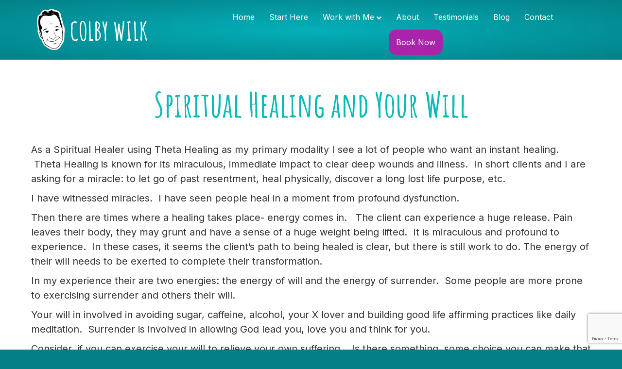

--- FILE ---
content_type: text/html; charset=UTF-8
request_url: https://colbywilk.com/spiritual-healing-and-your-will/
body_size: 14763
content:
<!DOCTYPE html>
<html lang="en">
<head>
<meta charset="UTF-8" />
<meta name='viewport' content='width=device-width, initial-scale=1.0' />
<meta http-equiv='X-UA-Compatible' content='IE=edge' />
<link rel="profile" href="https://gmpg.org/xfn/11" />
<meta name='robots' content='index, follow, max-image-preview:large, max-snippet:-1, max-video-preview:-1' />
	<style>img:is([sizes="auto" i], [sizes^="auto," i]) { contain-intrinsic-size: 3000px 1500px }</style>
	
	<!-- This site is optimized with the Yoast SEO plugin v26.0 - https://yoast.com/wordpress/plugins/seo/ -->
	<title>Spiritual Healing and Your Will - Colby Wilk &ndash; Intuitive Guide and Spiritual Healer</title>
	<link rel="canonical" href="https://colbywilk.com/spiritual-healing-and-your-will/" />
	<meta property="og:locale" content="en_US" />
	<meta property="og:type" content="article" />
	<meta property="og:title" content="Spiritual Healing and Your Will - Colby Wilk &ndash; Intuitive Guide and Spiritual Healer" />
	<meta property="og:description" content="As a Spiritual Healer using Theta Healing as my primary modality I see a lot of people who want an instant healing. &nbsp;Theta Healing is known for its miraculous, immediate impact to clear deep wounds and illness. &nbsp;In short clients and I are asking for a miracle: to let go of past resentment, heal physically,&hellip;" />
	<meta property="og:url" content="https://colbywilk.com/spiritual-healing-and-your-will/" />
	<meta property="og:site_name" content="Colby Wilk &ndash; Intuitive Guide and Spiritual Healer" />
	<meta property="article:publisher" content="https://www.facebook.com/Colby-Wilk-Healer-111923212182440/" />
	<meta property="article:published_time" content="2009-03-12T15:10:09+00:00" />
	<meta property="article:modified_time" content="2019-05-09T15:35:15+00:00" />
	<meta name="author" content="Colby Wilk" />
	<meta name="twitter:card" content="summary_large_image" />
	<meta name="twitter:creator" content="@colbywilk" />
	<meta name="twitter:site" content="@colbywilk" />
	<meta name="twitter:label1" content="Written by" />
	<meta name="twitter:data1" content="Colby Wilk" />
	<meta name="twitter:label2" content="Est. reading time" />
	<meta name="twitter:data2" content="1 minute" />
	<script type="application/ld+json" class="yoast-schema-graph">{"@context":"https://schema.org","@graph":[{"@type":"Article","@id":"https://colbywilk.com/spiritual-healing-and-your-will/#article","isPartOf":{"@id":"https://colbywilk.com/spiritual-healing-and-your-will/"},"author":{"name":"Colby Wilk","@id":"https://colbywilk.com/#/schema/person/481e5c948373cc200532b73adc962cb3"},"headline":"Spiritual Healing and Your Will","datePublished":"2009-03-12T15:10:09+00:00","dateModified":"2019-05-09T15:35:15+00:00","mainEntityOfPage":{"@id":"https://colbywilk.com/spiritual-healing-and-your-will/"},"wordCount":294,"commentCount":0,"publisher":{"@id":"https://colbywilk.com/#organization"},"articleSection":["Anxiety"],"inLanguage":"en","potentialAction":[{"@type":"CommentAction","name":"Comment","target":["https://colbywilk.com/spiritual-healing-and-your-will/#respond"]}]},{"@type":"WebPage","@id":"https://colbywilk.com/spiritual-healing-and-your-will/","url":"https://colbywilk.com/spiritual-healing-and-your-will/","name":"Spiritual Healing and Your Will - Colby Wilk &ndash; Intuitive Guide and Spiritual Healer","isPartOf":{"@id":"https://colbywilk.com/#website"},"datePublished":"2009-03-12T15:10:09+00:00","dateModified":"2019-05-09T15:35:15+00:00","breadcrumb":{"@id":"https://colbywilk.com/spiritual-healing-and-your-will/#breadcrumb"},"inLanguage":"en","potentialAction":[{"@type":"ReadAction","target":["https://colbywilk.com/spiritual-healing-and-your-will/"]}]},{"@type":"BreadcrumbList","@id":"https://colbywilk.com/spiritual-healing-and-your-will/#breadcrumb","itemListElement":[{"@type":"ListItem","position":1,"name":"Home","item":"https://colbywilk.com/"},{"@type":"ListItem","position":2,"name":"Blog","item":"https://colbywilk.com/blog/"},{"@type":"ListItem","position":3,"name":"Spiritual Healing and Your Will"}]},{"@type":"WebSite","@id":"https://colbywilk.com/#website","url":"https://colbywilk.com/","name":"Colby Wilk","description":"Find Your Way. Live Fully with Purpose","publisher":{"@id":"https://colbywilk.com/#organization"},"potentialAction":[{"@type":"SearchAction","target":{"@type":"EntryPoint","urlTemplate":"https://colbywilk.com/?s={search_term_string}"},"query-input":{"@type":"PropertyValueSpecification","valueRequired":true,"valueName":"search_term_string"}}],"inLanguage":"en"},{"@type":"Organization","@id":"https://colbywilk.com/#organization","name":"Colby Wilk","url":"https://colbywilk.com/","logo":{"@type":"ImageObject","inLanguage":"en","@id":"https://colbywilk.com/#/schema/logo/image/","url":"https://colbywilk.com/wp-content/uploads/2018/12/logo-colby-wilk-spiritual-healer.png","contentUrl":"https://colbywilk.com/wp-content/uploads/2018/12/logo-colby-wilk-spiritual-healer.png","width":192,"height":69,"caption":"Colby Wilk"},"image":{"@id":"https://colbywilk.com/#/schema/logo/image/"},"sameAs":["https://www.facebook.com/Colby-Wilk-Healer-111923212182440/","https://x.com/colbywilk","https://www.linkedin.com/in/colby-wilk-767956a/","https://www.youtube.com/user/colbywilk/videos"]},{"@type":"Person","@id":"https://colbywilk.com/#/schema/person/481e5c948373cc200532b73adc962cb3","name":"Colby Wilk","image":{"@type":"ImageObject","inLanguage":"en","@id":"https://colbywilk.com/#/schema/person/image/","url":"https://secure.gravatar.com/avatar/909294ae23b2758a15c5929d25d87aaa30623f11526fb176c10b98299aa65c6a?s=96&d=mm&r=g","contentUrl":"https://secure.gravatar.com/avatar/909294ae23b2758a15c5929d25d87aaa30623f11526fb176c10b98299aa65c6a?s=96&d=mm&r=g","caption":"Colby Wilk"}}]}</script>
	<!-- / Yoast SEO plugin. -->


<link rel='dns-prefetch' href='//www.googletagmanager.com' />
<link rel='dns-prefetch' href='//fonts.googleapis.com' />
<link href='https://fonts.gstatic.com' crossorigin rel='preconnect' />
<link rel="alternate" type="application/rss+xml" title="Colby Wilk &ndash; Intuitive Guide and Spiritual Healer &raquo; Feed" href="https://colbywilk.com/feed/" />
<link rel="alternate" type="application/rss+xml" title="Colby Wilk &ndash; Intuitive Guide and Spiritual Healer &raquo; Comments Feed" href="https://colbywilk.com/comments/feed/" />
<link rel="alternate" type="application/rss+xml" title="Colby Wilk &ndash; Intuitive Guide and Spiritual Healer &raquo; Spiritual Healing and Your Will Comments Feed" href="https://colbywilk.com/spiritual-healing-and-your-will/feed/" />
<link rel="preload" href="https://colbywilk.com/wp-content/plugins/bb-plugin/fonts/fontawesome/5.15.4/webfonts/fa-brands-400.woff2" as="font" type="font/woff2" crossorigin="anonymous">
<style id='wp-emoji-styles-inline-css'>

	img.wp-smiley, img.emoji {
		display: inline !important;
		border: none !important;
		box-shadow: none !important;
		height: 1em !important;
		width: 1em !important;
		margin: 0 0.07em !important;
		vertical-align: -0.1em !important;
		background: none !important;
		padding: 0 !important;
	}
</style>
<link rel='stylesheet' id='wp-block-library-css' href='https://colbywilk.com/wp-includes/css/dist/block-library/style.min.css?ver=6.8.3' media='all' />
<style id='wp-block-library-theme-inline-css'>
.wp-block-audio :where(figcaption){color:#555;font-size:13px;text-align:center}.is-dark-theme .wp-block-audio :where(figcaption){color:#ffffffa6}.wp-block-audio{margin:0 0 1em}.wp-block-code{border:1px solid #ccc;border-radius:4px;font-family:Menlo,Consolas,monaco,monospace;padding:.8em 1em}.wp-block-embed :where(figcaption){color:#555;font-size:13px;text-align:center}.is-dark-theme .wp-block-embed :where(figcaption){color:#ffffffa6}.wp-block-embed{margin:0 0 1em}.blocks-gallery-caption{color:#555;font-size:13px;text-align:center}.is-dark-theme .blocks-gallery-caption{color:#ffffffa6}:root :where(.wp-block-image figcaption){color:#555;font-size:13px;text-align:center}.is-dark-theme :root :where(.wp-block-image figcaption){color:#ffffffa6}.wp-block-image{margin:0 0 1em}.wp-block-pullquote{border-bottom:4px solid;border-top:4px solid;color:currentColor;margin-bottom:1.75em}.wp-block-pullquote cite,.wp-block-pullquote footer,.wp-block-pullquote__citation{color:currentColor;font-size:.8125em;font-style:normal;text-transform:uppercase}.wp-block-quote{border-left:.25em solid;margin:0 0 1.75em;padding-left:1em}.wp-block-quote cite,.wp-block-quote footer{color:currentColor;font-size:.8125em;font-style:normal;position:relative}.wp-block-quote:where(.has-text-align-right){border-left:none;border-right:.25em solid;padding-left:0;padding-right:1em}.wp-block-quote:where(.has-text-align-center){border:none;padding-left:0}.wp-block-quote.is-large,.wp-block-quote.is-style-large,.wp-block-quote:where(.is-style-plain){border:none}.wp-block-search .wp-block-search__label{font-weight:700}.wp-block-search__button{border:1px solid #ccc;padding:.375em .625em}:where(.wp-block-group.has-background){padding:1.25em 2.375em}.wp-block-separator.has-css-opacity{opacity:.4}.wp-block-separator{border:none;border-bottom:2px solid;margin-left:auto;margin-right:auto}.wp-block-separator.has-alpha-channel-opacity{opacity:1}.wp-block-separator:not(.is-style-wide):not(.is-style-dots){width:100px}.wp-block-separator.has-background:not(.is-style-dots){border-bottom:none;height:1px}.wp-block-separator.has-background:not(.is-style-wide):not(.is-style-dots){height:2px}.wp-block-table{margin:0 0 1em}.wp-block-table td,.wp-block-table th{word-break:normal}.wp-block-table :where(figcaption){color:#555;font-size:13px;text-align:center}.is-dark-theme .wp-block-table :where(figcaption){color:#ffffffa6}.wp-block-video :where(figcaption){color:#555;font-size:13px;text-align:center}.is-dark-theme .wp-block-video :where(figcaption){color:#ffffffa6}.wp-block-video{margin:0 0 1em}:root :where(.wp-block-template-part.has-background){margin-bottom:0;margin-top:0;padding:1.25em 2.375em}
</style>
<style id='classic-theme-styles-inline-css'>
/*! This file is auto-generated */
.wp-block-button__link{color:#fff;background-color:#32373c;border-radius:9999px;box-shadow:none;text-decoration:none;padding:calc(.667em + 2px) calc(1.333em + 2px);font-size:1.125em}.wp-block-file__button{background:#32373c;color:#fff;text-decoration:none}
</style>
<style id='global-styles-inline-css'>
:root{--wp--preset--aspect-ratio--square: 1;--wp--preset--aspect-ratio--4-3: 4/3;--wp--preset--aspect-ratio--3-4: 3/4;--wp--preset--aspect-ratio--3-2: 3/2;--wp--preset--aspect-ratio--2-3: 2/3;--wp--preset--aspect-ratio--16-9: 16/9;--wp--preset--aspect-ratio--9-16: 9/16;--wp--preset--color--black: #000000;--wp--preset--color--cyan-bluish-gray: #abb8c3;--wp--preset--color--white: #ffffff;--wp--preset--color--pale-pink: #f78da7;--wp--preset--color--vivid-red: #cf2e2e;--wp--preset--color--luminous-vivid-orange: #ff6900;--wp--preset--color--luminous-vivid-amber: #fcb900;--wp--preset--color--light-green-cyan: #7bdcb5;--wp--preset--color--vivid-green-cyan: #00d084;--wp--preset--color--pale-cyan-blue: #8ed1fc;--wp--preset--color--vivid-cyan-blue: #0693e3;--wp--preset--color--vivid-purple: #9b51e0;--wp--preset--color--fl-heading-text: #0abab5;--wp--preset--color--fl-body-bg: #038087;--wp--preset--color--fl-body-text: #333333;--wp--preset--color--fl-accent: #a924aa;--wp--preset--color--fl-accent-hover: #7624aa;--wp--preset--color--fl-topbar-bg: #038087;--wp--preset--color--fl-topbar-text: #ffffff;--wp--preset--color--fl-topbar-link: #ffffff;--wp--preset--color--fl-topbar-hover: #68d800;--wp--preset--color--fl-header-bg: #038087;--wp--preset--color--fl-header-text: #ffffff;--wp--preset--color--fl-header-link: #ffffff;--wp--preset--color--fl-header-hover: #7624aa;--wp--preset--color--fl-nav-bg: #000000;--wp--preset--color--fl-nav-link: #ffffff;--wp--preset--color--fl-content-bg: #ffffff;--wp--preset--color--fl-footer-widgets-bg: #ffffff;--wp--preset--color--fl-footer-widgets-text: #757575;--wp--preset--color--fl-footer-widgets-link: #2b7bb9;--wp--preset--color--fl-footer-widgets-hover: #2b7bb9;--wp--preset--color--fl-footer-bg: #038087;--wp--preset--color--fl-footer-text: #ffffff;--wp--preset--color--fl-footer-link: #ffffff;--wp--preset--color--fl-footer-hover: #eaeaea;--wp--preset--gradient--vivid-cyan-blue-to-vivid-purple: linear-gradient(135deg,rgba(6,147,227,1) 0%,rgb(155,81,224) 100%);--wp--preset--gradient--light-green-cyan-to-vivid-green-cyan: linear-gradient(135deg,rgb(122,220,180) 0%,rgb(0,208,130) 100%);--wp--preset--gradient--luminous-vivid-amber-to-luminous-vivid-orange: linear-gradient(135deg,rgba(252,185,0,1) 0%,rgba(255,105,0,1) 100%);--wp--preset--gradient--luminous-vivid-orange-to-vivid-red: linear-gradient(135deg,rgba(255,105,0,1) 0%,rgb(207,46,46) 100%);--wp--preset--gradient--very-light-gray-to-cyan-bluish-gray: linear-gradient(135deg,rgb(238,238,238) 0%,rgb(169,184,195) 100%);--wp--preset--gradient--cool-to-warm-spectrum: linear-gradient(135deg,rgb(74,234,220) 0%,rgb(151,120,209) 20%,rgb(207,42,186) 40%,rgb(238,44,130) 60%,rgb(251,105,98) 80%,rgb(254,248,76) 100%);--wp--preset--gradient--blush-light-purple: linear-gradient(135deg,rgb(255,206,236) 0%,rgb(152,150,240) 100%);--wp--preset--gradient--blush-bordeaux: linear-gradient(135deg,rgb(254,205,165) 0%,rgb(254,45,45) 50%,rgb(107,0,62) 100%);--wp--preset--gradient--luminous-dusk: linear-gradient(135deg,rgb(255,203,112) 0%,rgb(199,81,192) 50%,rgb(65,88,208) 100%);--wp--preset--gradient--pale-ocean: linear-gradient(135deg,rgb(255,245,203) 0%,rgb(182,227,212) 50%,rgb(51,167,181) 100%);--wp--preset--gradient--electric-grass: linear-gradient(135deg,rgb(202,248,128) 0%,rgb(113,206,126) 100%);--wp--preset--gradient--midnight: linear-gradient(135deg,rgb(2,3,129) 0%,rgb(40,116,252) 100%);--wp--preset--font-size--small: 13px;--wp--preset--font-size--medium: 20px;--wp--preset--font-size--large: 36px;--wp--preset--font-size--x-large: 42px;--wp--preset--spacing--20: 0.44rem;--wp--preset--spacing--30: 0.67rem;--wp--preset--spacing--40: 1rem;--wp--preset--spacing--50: 1.5rem;--wp--preset--spacing--60: 2.25rem;--wp--preset--spacing--70: 3.38rem;--wp--preset--spacing--80: 5.06rem;--wp--preset--shadow--natural: 6px 6px 9px rgba(0, 0, 0, 0.2);--wp--preset--shadow--deep: 12px 12px 50px rgba(0, 0, 0, 0.4);--wp--preset--shadow--sharp: 6px 6px 0px rgba(0, 0, 0, 0.2);--wp--preset--shadow--outlined: 6px 6px 0px -3px rgba(255, 255, 255, 1), 6px 6px rgba(0, 0, 0, 1);--wp--preset--shadow--crisp: 6px 6px 0px rgba(0, 0, 0, 1);}:where(.is-layout-flex){gap: 0.5em;}:where(.is-layout-grid){gap: 0.5em;}body .is-layout-flex{display: flex;}.is-layout-flex{flex-wrap: wrap;align-items: center;}.is-layout-flex > :is(*, div){margin: 0;}body .is-layout-grid{display: grid;}.is-layout-grid > :is(*, div){margin: 0;}:where(.wp-block-columns.is-layout-flex){gap: 2em;}:where(.wp-block-columns.is-layout-grid){gap: 2em;}:where(.wp-block-post-template.is-layout-flex){gap: 1.25em;}:where(.wp-block-post-template.is-layout-grid){gap: 1.25em;}.has-black-color{color: var(--wp--preset--color--black) !important;}.has-cyan-bluish-gray-color{color: var(--wp--preset--color--cyan-bluish-gray) !important;}.has-white-color{color: var(--wp--preset--color--white) !important;}.has-pale-pink-color{color: var(--wp--preset--color--pale-pink) !important;}.has-vivid-red-color{color: var(--wp--preset--color--vivid-red) !important;}.has-luminous-vivid-orange-color{color: var(--wp--preset--color--luminous-vivid-orange) !important;}.has-luminous-vivid-amber-color{color: var(--wp--preset--color--luminous-vivid-amber) !important;}.has-light-green-cyan-color{color: var(--wp--preset--color--light-green-cyan) !important;}.has-vivid-green-cyan-color{color: var(--wp--preset--color--vivid-green-cyan) !important;}.has-pale-cyan-blue-color{color: var(--wp--preset--color--pale-cyan-blue) !important;}.has-vivid-cyan-blue-color{color: var(--wp--preset--color--vivid-cyan-blue) !important;}.has-vivid-purple-color{color: var(--wp--preset--color--vivid-purple) !important;}.has-black-background-color{background-color: var(--wp--preset--color--black) !important;}.has-cyan-bluish-gray-background-color{background-color: var(--wp--preset--color--cyan-bluish-gray) !important;}.has-white-background-color{background-color: var(--wp--preset--color--white) !important;}.has-pale-pink-background-color{background-color: var(--wp--preset--color--pale-pink) !important;}.has-vivid-red-background-color{background-color: var(--wp--preset--color--vivid-red) !important;}.has-luminous-vivid-orange-background-color{background-color: var(--wp--preset--color--luminous-vivid-orange) !important;}.has-luminous-vivid-amber-background-color{background-color: var(--wp--preset--color--luminous-vivid-amber) !important;}.has-light-green-cyan-background-color{background-color: var(--wp--preset--color--light-green-cyan) !important;}.has-vivid-green-cyan-background-color{background-color: var(--wp--preset--color--vivid-green-cyan) !important;}.has-pale-cyan-blue-background-color{background-color: var(--wp--preset--color--pale-cyan-blue) !important;}.has-vivid-cyan-blue-background-color{background-color: var(--wp--preset--color--vivid-cyan-blue) !important;}.has-vivid-purple-background-color{background-color: var(--wp--preset--color--vivid-purple) !important;}.has-black-border-color{border-color: var(--wp--preset--color--black) !important;}.has-cyan-bluish-gray-border-color{border-color: var(--wp--preset--color--cyan-bluish-gray) !important;}.has-white-border-color{border-color: var(--wp--preset--color--white) !important;}.has-pale-pink-border-color{border-color: var(--wp--preset--color--pale-pink) !important;}.has-vivid-red-border-color{border-color: var(--wp--preset--color--vivid-red) !important;}.has-luminous-vivid-orange-border-color{border-color: var(--wp--preset--color--luminous-vivid-orange) !important;}.has-luminous-vivid-amber-border-color{border-color: var(--wp--preset--color--luminous-vivid-amber) !important;}.has-light-green-cyan-border-color{border-color: var(--wp--preset--color--light-green-cyan) !important;}.has-vivid-green-cyan-border-color{border-color: var(--wp--preset--color--vivid-green-cyan) !important;}.has-pale-cyan-blue-border-color{border-color: var(--wp--preset--color--pale-cyan-blue) !important;}.has-vivid-cyan-blue-border-color{border-color: var(--wp--preset--color--vivid-cyan-blue) !important;}.has-vivid-purple-border-color{border-color: var(--wp--preset--color--vivid-purple) !important;}.has-vivid-cyan-blue-to-vivid-purple-gradient-background{background: var(--wp--preset--gradient--vivid-cyan-blue-to-vivid-purple) !important;}.has-light-green-cyan-to-vivid-green-cyan-gradient-background{background: var(--wp--preset--gradient--light-green-cyan-to-vivid-green-cyan) !important;}.has-luminous-vivid-amber-to-luminous-vivid-orange-gradient-background{background: var(--wp--preset--gradient--luminous-vivid-amber-to-luminous-vivid-orange) !important;}.has-luminous-vivid-orange-to-vivid-red-gradient-background{background: var(--wp--preset--gradient--luminous-vivid-orange-to-vivid-red) !important;}.has-very-light-gray-to-cyan-bluish-gray-gradient-background{background: var(--wp--preset--gradient--very-light-gray-to-cyan-bluish-gray) !important;}.has-cool-to-warm-spectrum-gradient-background{background: var(--wp--preset--gradient--cool-to-warm-spectrum) !important;}.has-blush-light-purple-gradient-background{background: var(--wp--preset--gradient--blush-light-purple) !important;}.has-blush-bordeaux-gradient-background{background: var(--wp--preset--gradient--blush-bordeaux) !important;}.has-luminous-dusk-gradient-background{background: var(--wp--preset--gradient--luminous-dusk) !important;}.has-pale-ocean-gradient-background{background: var(--wp--preset--gradient--pale-ocean) !important;}.has-electric-grass-gradient-background{background: var(--wp--preset--gradient--electric-grass) !important;}.has-midnight-gradient-background{background: var(--wp--preset--gradient--midnight) !important;}.has-small-font-size{font-size: var(--wp--preset--font-size--small) !important;}.has-medium-font-size{font-size: var(--wp--preset--font-size--medium) !important;}.has-large-font-size{font-size: var(--wp--preset--font-size--large) !important;}.has-x-large-font-size{font-size: var(--wp--preset--font-size--x-large) !important;}
:where(.wp-block-post-template.is-layout-flex){gap: 1.25em;}:where(.wp-block-post-template.is-layout-grid){gap: 1.25em;}
:where(.wp-block-columns.is-layout-flex){gap: 2em;}:where(.wp-block-columns.is-layout-grid){gap: 2em;}
:root :where(.wp-block-pullquote){font-size: 1.5em;line-height: 1.6;}
</style>
<link rel='stylesheet' id='ctct_form_styles-css' href='https://colbywilk.com/wp-content/plugins/constant-contact-forms/assets/css/style.css?ver=2.12.0' media='all' />
<link rel='stylesheet' id='woocommerce-layout-css' href='https://colbywilk.com/wp-content/plugins/woocommerce/assets/css/woocommerce-layout.css?ver=10.2.1' media='all' />
<link rel='stylesheet' id='woocommerce-smallscreen-css' href='https://colbywilk.com/wp-content/plugins/woocommerce/assets/css/woocommerce-smallscreen.css?ver=10.2.1' media='only screen and (max-width: 767px)' />
<link rel='stylesheet' id='woocommerce-general-css' href='https://colbywilk.com/wp-content/plugins/woocommerce/assets/css/woocommerce.css?ver=10.2.1' media='all' />
<style id='woocommerce-inline-inline-css'>
.woocommerce form .form-row .required { visibility: visible; }
</style>
<link rel='stylesheet' id='ultimate-icons-css' href='https://colbywilk.com/wp-content/uploads/bb-plugin/icons/ultimate-icons/style.css?ver=2.8.6.1' media='all' />
<link rel='stylesheet' id='font-awesome-5-css' href='https://colbywilk.com/wp-content/plugins/bb-plugin/fonts/fontawesome/5.15.4/css/all.min.css?ver=2.8.6.1' media='all' />
<link rel='stylesheet' id='fl-builder-layout-bundle-298e875cc940fc0c4f66072b77e51aff-css' href='https://colbywilk.com/wp-content/uploads/bb-plugin/cache/298e875cc940fc0c4f66072b77e51aff-layout-bundle.css?ver=2.8.6.1-1.5.1.1' media='all' />
<link rel='stylesheet' id='brands-styles-css' href='https://colbywilk.com/wp-content/plugins/woocommerce/assets/css/brands.css?ver=10.2.1' media='all' />
<link rel='stylesheet' id='jquery-magnificpopup-css' href='https://colbywilk.com/wp-content/plugins/bb-plugin/css/jquery.magnificpopup.min.css?ver=2.8.6.1' media='all' />
<link rel='stylesheet' id='bootstrap-css' href='https://colbywilk.com/wp-content/themes/bb-theme/css/bootstrap.min.css?ver=1.7.17.1' media='all' />
<link rel='stylesheet' id='fl-automator-skin-css' href='https://colbywilk.com/wp-content/uploads/bb-theme/skin-690930e7af4ce.css?ver=1.7.17.1' media='all' />
<style id='rocket-lazyload-inline-css'>
.rll-youtube-player{position:relative;padding-bottom:56.23%;height:0;overflow:hidden;max-width:100%;background:#000;margin:5px}.rll-youtube-player iframe{position:absolute;top:0;left:0;width:100%;height:100%;z-index:100;background:0 0}.rll-youtube-player img{bottom:0;display:block;left:0;margin:auto;max-width:100%;width:100%;position:absolute;right:0;top:0;border:none;height:auto;cursor:pointer;-webkit-transition:.4s all;-moz-transition:.4s all;transition:.4s all}.rll-youtube-player img:hover{-webkit-filter:brightness(75%)}.rll-youtube-player .play{height:72px;width:72px;left:50%;top:50%;margin-left:-36px;margin-top:-36px;position:absolute;background:url(https://colbywilk.com/wp-content/plugins/wp-rocket/inc/front/img/play.png) no-repeat;cursor:pointer}
</style>
<link rel='stylesheet' id='fl-builder-google-fonts-ea932fb3ba2222d3726198d448855698-css' href='//fonts.googleapis.com/css?family=Inter%3A400%2C700%2C300%7CAmatic+SC%3A700%2C400&#038;ver=6.8.3' media='all' />
<script src="https://colbywilk.com/wp-includes/js/jquery/jquery.min.js?ver=3.7.1" id="jquery-core-js"></script>
<script src="https://colbywilk.com/wp-includes/js/jquery/jquery-migrate.min.js?ver=3.4.1" id="jquery-migrate-js"></script>
<script src="https://colbywilk.com/wp-content/plugins/woocommerce/assets/js/jquery-blockui/jquery.blockUI.min.js?ver=2.7.0-wc.10.2.1" id="jquery-blockui-js" data-wp-strategy="defer"></script>
<script src="https://colbywilk.com/wp-content/plugins/woocommerce/assets/js/js-cookie/js.cookie.min.js?ver=2.1.4-wc.10.2.1" id="js-cookie-js" data-wp-strategy="defer"></script>

<!-- Google tag (gtag.js) snippet added by Site Kit -->
<!-- Google Analytics snippet added by Site Kit -->
<script src="https://www.googletagmanager.com/gtag/js?id=GT-NBJM39L" id="google_gtagjs-js" async></script>
<script id="google_gtagjs-js-after">
window.dataLayer = window.dataLayer || [];function gtag(){dataLayer.push(arguments);}
gtag("set","linker",{"domains":["colbywilk.com"]});
gtag("js", new Date());
gtag("set", "developer_id.dZTNiMT", true);
gtag("config", "GT-NBJM39L");
 window._googlesitekit = window._googlesitekit || {}; window._googlesitekit.throttledEvents = []; window._googlesitekit.gtagEvent = (name, data) => { var key = JSON.stringify( { name, data } ); if ( !! window._googlesitekit.throttledEvents[ key ] ) { return; } window._googlesitekit.throttledEvents[ key ] = true; setTimeout( () => { delete window._googlesitekit.throttledEvents[ key ]; }, 5 ); gtag( "event", name, { ...data, event_source: "site-kit" } ); };
</script>
<link rel="https://api.w.org/" href="https://colbywilk.com/wp-json/" /><link rel="alternate" title="JSON" type="application/json" href="https://colbywilk.com/wp-json/wp/v2/posts/350" /><link rel="EditURI" type="application/rsd+xml" title="RSD" href="https://colbywilk.com/xmlrpc.php?rsd" />
<meta name="generator" content="WordPress 6.8.3" />
<meta name="generator" content="WooCommerce 10.2.1" />
<link rel='shortlink' href='https://colbywilk.com/?p=350' />

		<!-- GA Google Analytics @ https://m0n.co/ga -->
		<script async src="https://www.googletagmanager.com/gtag/js?id=UA-122154301-1"></script>
		<script>
			window.dataLayer = window.dataLayer || [];
			function gtag(){dataLayer.push(arguments);}
			gtag('js', new Date());
			gtag('config', 'UA-122154301-1');
		</script>

	<meta name="generator" content="Site Kit by Google 1.164.0" /><link rel="pingback" href="https://colbywilk.com/xmlrpc.php">
	<noscript><style>.woocommerce-product-gallery{ opacity: 1 !important; }</style></noscript>
	
<!-- Meta Pixel Code -->
<script type='text/javascript'>
!function(f,b,e,v,n,t,s){if(f.fbq)return;n=f.fbq=function(){n.callMethod?
n.callMethod.apply(n,arguments):n.queue.push(arguments)};if(!f._fbq)f._fbq=n;
n.push=n;n.loaded=!0;n.version='2.0';n.queue=[];t=b.createElement(e);t.async=!0;
t.src=v;s=b.getElementsByTagName(e)[0];s.parentNode.insertBefore(t,s)}(window,
document,'script','https://connect.facebook.net/en_US/fbevents.js');
</script>
<!-- End Meta Pixel Code -->
<script type='text/javascript'>var url = window.location.origin + '?ob=open-bridge';
            fbq('set', 'openbridge', '1023378843215031', url);
fbq('init', '1023378843215031', {}, {
    "agent": "wordpress-6.8.3-4.1.5"
})</script><script type='text/javascript'>
    fbq('track', 'PageView', []);
  </script><link rel="icon" href="https://colbywilk.com/wp-content/uploads/2025/01/cropped-favicon.png" sizes="32x32" />
<link rel="icon" href="https://colbywilk.com/wp-content/uploads/2025/01/cropped-favicon.png" sizes="192x192" />
<link rel="apple-touch-icon" href="https://colbywilk.com/wp-content/uploads/2025/01/cropped-favicon.png" />
<meta name="msapplication-TileImage" content="https://colbywilk.com/wp-content/uploads/2025/01/cropped-favicon.png" />
		<style id="wp-custom-css">
			h2.fl-heading {
	text-align: center; 
}

.fl-post-title{
	text-align:center;
	margin-bottom:0px;
}

.woocommerce a{
	color: #a924aa;
}

.woocommerce-page .woocommerce a.button.wc-forward, .woocommerce-page button.button, .woocommerce-page button.button.alt, .woocommerce-page a.button, .woocommerce-page a.button.alt
{
	background-color: #a924aa;
}

/*
.woocommerce-page button.button:HOVER, .woocommerce-page button.button.alt:HOVER, .woocommerce-page a.button:HOVER, .woocommerce-page a.button.alt:HOVER
{
	background-color: #7624aa;
}
*/

.uabb-text-editor *:not(h1):not(h2):not(h3):not(h4):not(h5):not(h6):not(strong):not(b) {
    font-style: italic;
}


.fl-node-5d1a25dc3ce1c .uabb-blog-post-content {
  display: none;
}

.fl-page-nav-collapse ul.navbar-nav > li:last-child {
	background-color:#a924aa;
border-radius:15px;
}

.fl-page-nav-collapse ul.navbar-nav > li:last-child a{
	color:#ffffff;
}

.fl-page-nav-collapse ul.navbar-nav > li:last-child:HOVER {
	background-color:#7624aa;
}

.fl-page-nav-collapse ul.navbar-nav > li:last-child:HOVER a{
	color:#ffffff;
}

 .fl-page-nav-right .fl-page-nav-wrap .navbar-nav li.current-menu-item > a {
    color: #ffffff;
  }

.fl-heading a span{
	font-weight:700;
}

#colbyfooter{
	background: linear-gradient(to bottom, #04a6af 0%, #038087 100%);
}

/*
.fl-module-heading .fl-heading {
	text-align: center!important; }


.fl-module-content a, a {font-weight:700;}

*/

.fl-module-content a:hover, a:hover {text-decoration:underline;}

.fl-page-nav-right .fl-page-nav-wrap .navbar-nav li>a {
	text-decoration: none; 
	}

.gform_wrapper .top_label li ul.gfield_checkbox, .gform_wrapper .top_label li ul.gfield_radio {
    width: calc(60% + 16px)!important;
	}

.ginput_container.ginput_container_radio {
    margin-bottom: 40px !important;
}

div.fl-module .fl-module-uabb-video .fl-node-5d07b08a847da {
	min-width: 512px!important;
}

@media (max-width: 768px)
{
 ul.navbar-nav li.mega-menu .mobile-nav-header>a
 {
 display: none;
 }
	
.fl-row[data-node] > .fl-row-content-wrap {
    padding: 0px;
	}
.fl-node-olxnycgpemvr.fl-col > .fl-col-content {
    margin-top: 0px;
    margin-bottom: -30px;
}
	
	  .fl-page-nav-toggle-icon.fl-page-nav-toggle-visible-mobile .fl-page-nav-collapse ul.navbar-nav > li > a:HOVER {
    color: #fff;
    text-align: left;
  }
	
	 .fl-page-nav-toggle-icon.fl-page-nav-toggle-visible-mobile .fl-page-nav-collapse ul.navbar-nav > li.current-menu-item > a {
    color: #ffffff;
  }
	
}

.fl-page-nav ul.sub-menu {
  border-top: none;
	background: radial-gradient(ellipse at center, #04afb9 0%, #038087 100%);
}

.fl-node-5cdb18a9c1ab2 .uabb-gf-style input[type="text"]{
	color:#000000;
}

.fl-node-5cdb18a9c1ab2 .uabb-gf-style input[type="text"]:focus{
	color:#000000;
}



#mc_embed_signup input{
margin:5px
}

#mc-embedded-subscribe{
	padding:15px;
	padding-left:25px;
	padding-right:25px;
	
}


#email_address_2{
	width:34%;
	float:left;
}

#first_name_field_2{
	width:32%;
	float:left;
	margin-left:10px;
	margin-top: -40px;
}

#gdpr_text{
	clear:both;
	text-align:center;
}
#ctct_form_2 button{
	width:32%;
	float:right;
	margin-top:-121px;
}

@media (max-width: 991px) {
	#email_address_2{
	width:34%;
	float:left;
}

#first_name_field_2{
	width:32%;
	float:left;
	margin-left:10px;
	margin-top: -40px;
}

#gdpr_text{
	clear:both;
	text-align:center;
}
#ctct_form_2 button{
	width:32%;
	float:right;
	margin-top:-135px;
}
}

@media (max-width: 650px) {
	#email_address_2{
	width:100%;
	float:none;
}

#first_name_field_2{
	width:100%;
	float:none;
	margin-left:0px;
	margin-top: 0px;
}

#gdpr_text{
	clear:none;
	text-align:center;
}
#ctct_form_2 button{
	width:100%;
	float:right;
	margin-top:0px;
}
}		</style>
		<!-- Google tag (gtag.js) -->
<script async src="https://www.googletagmanager.com/gtag/js?id=G-HJDSGBRJH0"></script>
<script>
  window.dataLayer = window.dataLayer || [];
  function gtag(){dataLayer.push(arguments);}
  gtag('js', new Date());

  gtag('config', 'G-HJDSGBRJH0');
</script>
</head>
<body class="wp-singular post-template-default single single-post postid-350 single-format-standard wp-theme-bb-theme wp-child-theme-bb-theme-child theme-bb-theme fl-builder-2-8-6-1 fl-themer-1-5-1-1 fl-theme-1-7-17-1 woocommerce-no-js fl-theme-builder-part fl-theme-builder-part-top-menu ctct-bb-theme fl-framework-bootstrap fl-preset-default fl-full-width fl-submenu-indicator fl-submenu-toggle fl-nav-collapse-menu" itemscope="itemscope" itemtype="https://schema.org/WebPage">
<!-- Google tag (gtag.js) -->
<script async src="https://www.googletagmanager.com/gtag/js?id=G-HJDSG8RJH0"></script>
<script>
  window.dataLayer = window.dataLayer || [];
  function gtag(){dataLayer.push(arguments);}
  gtag('js', new Date());
  gtag('config', 'G-HJDSG8RJH0');
</script>

<!-- Meta Pixel Code -->
<noscript>
<img height="1" width="1" style="display:none" alt="fbpx"
src="https://www.facebook.com/tr?id=1023378843215031&ev=PageView&noscript=1" />
</noscript>
<!-- End Meta Pixel Code -->
<a aria-label="Skip to content" class="fl-screen-reader-text" href="#fl-main-content">Skip to content</a><div class="fl-page">
	<header class="fl-page-header fl-page-header-fixed fl-page-nav-right fl-page-nav-toggle-icon fl-page-nav-toggle-visible-mobile"  role="banner">
	<div class="fl-page-header-wrap">
		<div class="fl-page-header-container container">
			<div class="fl-page-header-row row">
				<div class="col-sm-12 col-md-3 fl-page-logo-wrap">
					<div class="fl-page-header-logo">
						<a href="https://colbywilk.com/"><img class="fl-logo-img" loading="false" data-no-lazy="1"   itemscope itemtype="https://schema.org/ImageObject" src="https://colbywilk.com/wp-content/uploads/2025/07/Colby-Wilk-Intuitive-Healer-Logo.webp" data-retina="" title="" width="239" data-width="239" height="85" data-height="85" alt="Colby Wilk &ndash; Intuitive Guide and Spiritual Healer" /><meta itemprop="name" content="Colby Wilk &ndash; Intuitive Guide and Spiritual Healer" /></a>
					</div>
				</div>
				<div class="col-sm-12 col-md-9 fl-page-fixed-nav-wrap">
					<div class="fl-page-nav-wrap">
						<nav class="fl-page-nav fl-nav navbar navbar-default navbar-expand-md" aria-label="Header Menu" role="navigation">
							<button type="button" class="navbar-toggle navbar-toggler" data-toggle="collapse" data-target=".fl-page-nav-collapse">
								<span><i class="fas fa-bars" aria-hidden="true"></i><span class="sr-only">Menu</span></span>
							</button>
							<div class="fl-page-nav-collapse collapse navbar-collapse">
								<ul id="menu-main-menu" class="nav navbar-nav navbar-right menu fl-theme-menu"><li id="menu-item-24971" class="menu-item menu-item-type-post_type menu-item-object-page menu-item-home menu-item-24971 nav-item"><a href="https://colbywilk.com/" class="nav-link">Home</a></li>
<li id="menu-item-28681" class="menu-item menu-item-type-post_type menu-item-object-page menu-item-28681 nav-item"><a href="https://colbywilk.com/start-here/" class="nav-link">Start Here</a></li>
<li id="menu-item-197" class="menu-item menu-item-type-custom menu-item-object-custom menu-item-has-children menu-item-197 nav-item"><a href="#" class="nav-link">Work with Me</a><div class="fl-submenu-icon-wrap"><span class="fl-submenu-toggle-icon"></span></div>
<ul class="sub-menu">
	<li id="menu-item-4659" class="menu-item menu-item-type-post_type menu-item-object-page menu-item-4659 nav-item"><a href="https://colbywilk.com/sessions/" class="nav-link">Sessions</a></li>
	<li id="menu-item-289" class="menu-item menu-item-type-post_type menu-item-object-page menu-item-289 nav-item"><a href="https://colbywilk.com/workshops/" class="nav-link">Workshops</a></li>
	<li id="menu-item-311" class="menu-item menu-item-type-post_type menu-item-object-page menu-item-311 nav-item"><a href="https://colbywilk.com/products/" class="nav-link">Products</a></li>
</ul>
</li>
<li id="menu-item-52" class="menu-item menu-item-type-post_type menu-item-object-page menu-item-52 nav-item"><a href="https://colbywilk.com/about-colby/" class="nav-link">About</a></li>
<li id="menu-item-28196" class="menu-item menu-item-type-post_type menu-item-object-page menu-item-28196 nav-item"><a href="https://colbywilk.com/testimonials/" class="nav-link">Testimonials</a></li>
<li id="menu-item-5267" class="menu-item menu-item-type-post_type menu-item-object-page current_page_parent menu-item-5267 nav-item"><a href="https://colbywilk.com/blog/" class="nav-link">Blog</a></li>
<li id="menu-item-5084" class="menu-item menu-item-type-post_type menu-item-object-page menu-item-5084 nav-item"><a href="https://colbywilk.com/contact/" class="nav-link">Contact</a></li>
<li id="menu-item-26467" class="button menu-item menu-item-type-custom menu-item-object-custom menu-item-26467 nav-item"><a href="https://colbywilk.com/sessions#booksession" class="nav-link">Book Now</a></li>
</ul>							</div>
						</nav>
					</div>
				</div>
			</div>
		</div>
	</div>
</header><!-- .fl-page-header-fixed -->
<div class="fl-builder-content fl-builder-content-12214 fl-builder-global-templates-locked" data-post-id="12214" data-type="part"></div><div class="uabb-js-breakpoint" style="display: none;"></div><header class="fl-page-header fl-page-header-primary fl-page-nav-right fl-page-nav-toggle-icon fl-page-nav-toggle-visible-mobile" itemscope="itemscope" itemtype="https://schema.org/WPHeader"  role="banner">
	<div class="fl-page-header-wrap">
		<div class="fl-page-header-container container">
			<div class="fl-page-header-row row">
				<div class="col-sm-12 col-md-4 fl-page-header-logo-col">
					<div class="fl-page-header-logo" itemscope="itemscope" itemtype="https://schema.org/Organization">
						<a href="https://colbywilk.com/" itemprop="url"><img class="fl-logo-img" loading="false" data-no-lazy="1"   itemscope itemtype="https://schema.org/ImageObject" src="https://colbywilk.com/wp-content/uploads/2025/07/Colby-Wilk-Intuitive-Healer-Logo.webp" data-retina="" title="" width="239" data-width="239" height="85" data-height="85" alt="Colby Wilk &ndash; Intuitive Guide and Spiritual Healer" /><meta itemprop="name" content="Colby Wilk &ndash; Intuitive Guide and Spiritual Healer" /></a>
											</div>
				</div>
				<div class="col-sm-12 col-md-8 fl-page-nav-col">
					<div class="fl-page-nav-wrap">
						<nav class="fl-page-nav fl-nav navbar navbar-default navbar-expand-md" aria-label="Header Menu" itemscope="itemscope" itemtype="https://schema.org/SiteNavigationElement" role="navigation">
							<button type="button" class="navbar-toggle navbar-toggler" data-toggle="collapse" data-target=".fl-page-nav-collapse">
								<span><i class="fas fa-bars" aria-hidden="true"></i><span class="sr-only">Menu</span></span>
							</button>
							<div class="fl-page-nav-collapse collapse navbar-collapse">
								<ul id="menu-main-menu-1" class="nav navbar-nav navbar-right menu fl-theme-menu"><li class="menu-item menu-item-type-post_type menu-item-object-page menu-item-home menu-item-24971 nav-item"><a href="https://colbywilk.com/" class="nav-link">Home</a></li>
<li class="menu-item menu-item-type-post_type menu-item-object-page menu-item-28681 nav-item"><a href="https://colbywilk.com/start-here/" class="nav-link">Start Here</a></li>
<li class="menu-item menu-item-type-custom menu-item-object-custom menu-item-has-children menu-item-197 nav-item"><a href="#" class="nav-link">Work with Me</a><div class="fl-submenu-icon-wrap"><span class="fl-submenu-toggle-icon"></span></div>
<ul class="sub-menu">
	<li class="menu-item menu-item-type-post_type menu-item-object-page menu-item-4659 nav-item"><a href="https://colbywilk.com/sessions/" class="nav-link">Sessions</a></li>
	<li class="menu-item menu-item-type-post_type menu-item-object-page menu-item-289 nav-item"><a href="https://colbywilk.com/workshops/" class="nav-link">Workshops</a></li>
	<li class="menu-item menu-item-type-post_type menu-item-object-page menu-item-311 nav-item"><a href="https://colbywilk.com/products/" class="nav-link">Products</a></li>
</ul>
</li>
<li class="menu-item menu-item-type-post_type menu-item-object-page menu-item-52 nav-item"><a href="https://colbywilk.com/about-colby/" class="nav-link">About</a></li>
<li class="menu-item menu-item-type-post_type menu-item-object-page menu-item-28196 nav-item"><a href="https://colbywilk.com/testimonials/" class="nav-link">Testimonials</a></li>
<li class="menu-item menu-item-type-post_type menu-item-object-page current_page_parent menu-item-5267 nav-item"><a href="https://colbywilk.com/blog/" class="nav-link">Blog</a></li>
<li class="menu-item menu-item-type-post_type menu-item-object-page menu-item-5084 nav-item"><a href="https://colbywilk.com/contact/" class="nav-link">Contact</a></li>
<li class="button menu-item menu-item-type-custom menu-item-object-custom menu-item-26467 nav-item"><a href="https://colbywilk.com/sessions#booksession" class="nav-link">Book Now</a></li>
</ul>							</div>
						</nav>
					</div>
				</div>
			</div>
		</div>
	</div>
</header><!-- .fl-page-header -->
	<div id="fl-main-content" class="fl-page-content" itemprop="mainContentOfPage" role="main">

		
<div class="container">
	<div class="row">

		
		<div class="fl-content col-md-12">
			<article class="fl-post post-350 post type-post status-publish format-standard hentry category-anxiety" id="fl-post-350" itemscope itemtype="https://schema.org/BlogPosting">

	
	<header class="fl-post-header">
		<h1 class="fl-post-title" itemprop="headline">
			Spiritual Healing and Your Will					</h1>
		<div class="fl-post-meta fl-post-meta-top"></div><meta itemscope itemprop="mainEntityOfPage" itemtype="https://schema.org/WebPage" itemid="https://colbywilk.com/spiritual-healing-and-your-will/" content="Spiritual Healing and Your Will" /><meta itemprop="datePublished" content="2009-03-12" /><meta itemprop="dateModified" content="2019-05-09" /><div itemprop="publisher" itemscope itemtype="https://schema.org/Organization"><meta itemprop="name" content="Colby Wilk &ndash; Intuitive Guide and Spiritual Healer"><div itemprop="logo" itemscope itemtype="https://schema.org/ImageObject"><meta itemprop="url" content="https://colbywilk.com/wp-content/uploads/2025/07/Colby-Wilk-Intuitive-Healer-Logo.webp"></div></div><div itemscope itemprop="author" itemtype="https://schema.org/Person"><meta itemprop="url" content="https://colbywilk.com/author/colby-wilk/" /><meta itemprop="name" content="Colby Wilk" /></div><div itemprop="interactionStatistic" itemscope itemtype="https://schema.org/InteractionCounter"><meta itemprop="interactionType" content="https://schema.org/CommentAction" /><meta itemprop="userInteractionCount" content="0" /></div>	</header><!-- .fl-post-header -->

	
	
	<div class="fl-post-content clearfix" itemprop="text">
		<p>As a Spiritual Healer using Theta Healing as my primary modality I see a lot of people who want an instant healing. &nbsp;Theta Healing is known for its miraculous, immediate impact to clear deep wounds and illness. &nbsp;In short clients and I are asking for a miracle: to let go of past resentment, heal physically, discover a long lost life purpose, etc. &nbsp;</p>
<p>I have witnessed miracles. &nbsp;I have seen people heal in a moment from profound dysfunction.&nbsp;</p>
<p>Then there are times where a healing takes place- energy comes in. &nbsp; The client can experience a huge release. Pain leaves their body, they may grunt and have a sense of a huge weight being lifted. &nbsp;It is miraculous and profound to experience. &nbsp;In these cases, it seems the client&#8217;s path to being healed is clear, but there is still work to do. The energy of their will needs to be exerted to complete their transformation.</p>
<p>In my experience their are two energies: the energy of will and the energy of surrender. &nbsp;Some people are more prone to exercising surrender and others their will. &nbsp;</p>
<p>Your will in involved in avoiding sugar, caffeine,&nbsp;alcohol, your X lover and building good life affirming practices like daily meditation. &nbsp;Surrender is involved in allowing God lead you, love you and think for you. &nbsp;</p>
<p>Consider, if you can exercise your will to&nbsp;relieve your own&nbsp;suffering. &nbsp; Is there something, some choice you can make that you have&nbsp;been putting off that will increase your satisfaction with life? &nbsp;</p>
<p>Exercise your will. &nbsp;God, I think likes people that helps themselves.</p>
<p>Colby Wilk, Spiritual Healer, Heal Through Spirit, Seattle, WA</p>
	</div><!-- .fl-post-content -->

	
	<div class="fl-post-meta fl-post-meta-bottom"></div>		
</article>
<div class="fl-comments">

	
			<div id="respond" class="comment-respond">
		<h3 id="reply-title" class="comment-reply-title">Leave a Comment <small><a rel="nofollow" id="cancel-comment-reply-link" href="/spiritual-healing-and-your-will/#respond" style="display:none;">Cancel Reply</a></small></h3><p>You must be <a href="https://colbywilk.com/wp-login.php?redirect_to=https%3A%2F%2Fcolbywilk.com%2Fspiritual-healing-and-your-will%2F">logged in</a> to post a comment.</p>	</div><!-- #respond -->
		</div>


<!-- .fl-post -->
		</div>

		
	</div>
</div>


	</div><!-- .fl-page-content -->
		<footer class="fl-page-footer-wrap" itemscope="itemscope" itemtype="https://schema.org/WPFooter"  role="contentinfo">
		<div class="fl-builder-content fl-builder-content-12096 fl-builder-global-templates-locked" data-post-id="12096" data-type="part"><div id="newsletter" class="fl-row fl-row-full-width fl-row-bg-color fl-node-5ce53081e4576 fl-row-default-height fl-row-align-center" data-node="5ce53081e4576">
	<div class="fl-row-content-wrap">
								<div class="fl-row-content fl-row-full-width fl-node-content">
		
<div class="fl-col-group fl-node-ubaq81ogt2zv" data-node="ubaq81ogt2zv">
			<div class="fl-col fl-node-qybv5zs0gcij fl-col-bg-color fl-col-small fl-visible-desktop fl-visible-large" data-node="qybv5zs0gcij">
	<div class="fl-col-content fl-node-content"><div class="fl-module fl-module-photo fl-node-5be1c411dcf66 fl-visible-desktop fl-visible-large fl-animation fl-fade-up" data-node="5be1c411dcf66" data-animation-delay="0.0" data-animation-duration="1">
	<div class="fl-module-content fl-node-content">
		<div class="fl-photo fl-photo-align-right" itemscope itemtype="https://schema.org/ImageObject">
	<div class="fl-photo-content fl-photo-img-png">
				<img decoding="async" class="fl-photo-img wp-image-26918" src="https://colbywilk.com/wp-content/uploads/2018/11/smaller-airplane-1-600x574.png" alt="paper plane flying icon for healing newsletter" itemprop="image" title="smaller-airplane"  />
					</div>
	</div>
	</div>
</div>
</div>
</div>
			<div class="fl-col fl-node-9m0gl7wy4c18 fl-col-bg-color" data-node="9m0gl7wy4c18">
	<div class="fl-col-content fl-node-content"><div class="fl-module fl-module-heading fl-node-sc2jx1qf5u6n" data-node="sc2jx1qf5u6n">
	<div class="fl-module-content fl-node-content">
		<h2 class="fl-heading">
		<span class="fl-heading-text">Soul Sync</span>
	</h2>
	</div>
</div>
<div class="fl-module fl-module-heading fl-node-tjugcma135x4" data-node="tjugcma135x4">
	<div class="fl-module-content fl-node-content">
		<h3 class="fl-heading">
		<span class="fl-heading-text">Colby's  Free Newsletter</span>
	</h3>
	</div>
</div>
<div class="fl-module fl-module-rich-text fl-node-wynj6ozqeb08 fl-visible-desktop fl-visible-large fl-visible-medium" data-node="wynj6ozqeb08">
	<div class="fl-module-content fl-node-content">
		<div class="fl-rich-text">
	<p style="text-align: center;">Receive tips, intuitive insight, and spiritual tools to find your way forward.</p>
</div>
	</div>
</div>
<div class="fl-module fl-module-html fl-node-0xmp5zw9veb1" data-node="0xmp5zw9veb1">
	<div class="fl-module-content fl-node-content">
		<div class="fl-html">
	<!-- Begin Constant Contact Active Forms -->
<script> var _ctct_m = "3fdce921b82b81c3c1aeeb838fbcef06"; </script>
<script id="signupScript" src="//static.ctctcdn.com/js/signup-form-widget/current/signup-form-widget.min.js" async defer></script>
<!-- End Constant Contact Active Forms —>

<!-- Begin Constant Contact Inline Form Code -->

<div class="ctct-inline-form" data-form-id="81c248e0-2af7-4c1e-ae6c-98d3f66f5ff2"></div>

<!-- End Constant Contact Inline Form Code --></div>
	</div>
</div>
</div>
</div>
	</div>
		</div>
	</div>
</div>
<div id="colbyfooter" class="fl-row fl-row-full-width fl-row-bg-none fl-node-5cd3345230217 fl-row-default-height fl-row-align-center" data-node="5cd3345230217">
	<div class="fl-row-content-wrap">
								<div class="fl-row-content fl-row-full-width fl-node-content">
		
<div class="fl-col-group fl-node-5d07b1ea3c5dd fl-col-group-equal-height fl-col-group-align-top" data-node="5d07b1ea3c5dd">
			<div class="fl-col fl-node-5d07b1ea3cf72 fl-col-bg-color fl-col-small" data-node="5d07b1ea3cf72">
	<div class="fl-col-content fl-node-content"><div class="fl-module fl-module-photo fl-node-5d0bc38eea493" data-node="5d0bc38eea493">
	<div class="fl-module-content fl-node-content">
		<div class="fl-photo fl-photo-align-center" itemscope itemtype="https://schema.org/ImageObject">
	<div class="fl-photo-content fl-photo-img-webp">
				<img loading="lazy" decoding="async" class="fl-photo-img wp-image-26916 size-full" src="https://colbywilk.com/wp-content/uploads/2025/01/ColbyWilk2025Logo4.webp" alt="Colby Wilk logo – Psychic, Intuitive Guide, Energy and Spiritual Healer" itemprop="image" height="85" width="239" title="Colby Wilk logo – Psychic, Intuitive Guide, Energy and Spiritual Healer" srcset="https://colbywilk.com/wp-content/uploads/2025/01/ColbyWilk2025Logo4.webp 239w, https://colbywilk.com/wp-content/uploads/2025/01/ColbyWilk2025Logo4-150x53.webp 150w" sizes="auto, (max-width: 239px) 100vw, 239px" />
					</div>
	</div>
	</div>
</div>
<div class="fl-module fl-module-icon-group fl-node-5be0cd7ed7e21 footer-icon" data-node="5be0cd7ed7e21">
	<div class="fl-module-content fl-node-content">
		<div class="fl-icon-group">
	<span class="fl-icon">
								<a href="https://www.facebook.com/Colby-Wilk-Healer-111923212182440/" target="_blank" rel="noopener" >
							<i class="ua-icon ua-icon-facebook22" aria-hidden="true"></i>
						</a>
			</span>
		<span class="fl-icon">
								<a href="https://twitter.com/colbywilk" target="_blank" rel="noopener" >
							<i class="ua-icon ua-icon-twitter2" aria-hidden="true"></i>
						</a>
			</span>
		<span class="fl-icon">
								<a href="https://www.linkedin.com/in/colby-wilk-767956a/" target="_blank" rel="noopener" >
							<i class="fab fa-linkedin" aria-hidden="true"></i>
						</a>
			</span>
		<span class="fl-icon">
								<a href="https://www.youtube.com/user/colbywilk/videos" target="_blank" rel="noopener" >
							<i class="ua-icon ua-icon-youtube" aria-hidden="true"></i>
						</a>
			</span>
		<span class="fl-icon">
								<a href="https://www.instagram.com/colbyswilk/" target="_blank" rel="noopener" >
							<i class="ua-icon ua-icon-instagram" aria-hidden="true"></i>
						</a>
			</span>
	</div>
	</div>
</div>
<div class="fl-module fl-module-rich-text fl-node-x35ok8nvjwcl" data-node="x35ok8nvjwcl">
	<div class="fl-module-content fl-node-content">
		<div class="fl-rich-text">
	<p><strong><a href="https://colbywilk.com/my-account/">MY STUFF</a></strong></p>
</div>
	</div>
</div>
</div>
</div>
			<div class="fl-col fl-node-1b4tnfcv7ki6 fl-col-bg-color fl-col-small" data-node="1b4tnfcv7ki6">
	<div class="fl-col-content fl-node-content"><div class="fl-module fl-module-rich-text fl-node-15zdehqjg0u7" data-node="15zdehqjg0u7">
	<div class="fl-module-content fl-node-content">
		<div class="fl-rich-text">
	<p><strong>WAYS I HELP</strong></p>
<p>-<a href="https://colbywilk.com/spiritual-healing-for-anxiety-seattle/">Anxiety &amp; Fear Relief</a></p>
<p><a href="https://colbywilk.com/healing-depression-seattle-wa/">-Overcome Depression</a></p>
<p><a href="https://colbywilk.com/issue-healing-for-hspshsp-empath-energy-healing-seattle/">-HSPs and Empaths</a></p>
<p><a href="https://colbywilk.com/theta-healing-seattle/">-Theta Healing</a></p>
</div>
	</div>
</div>
</div>
</div>
			<div class="fl-col fl-node-5d07b1ea3cf79 fl-col-bg-color fl-col-small" data-node="5d07b1ea3cf79">
	<div class="fl-col-content fl-node-content"><div class="fl-module fl-module-rich-text fl-node-5d07b19a1ed93" data-node="5d07b19a1ed93">
	<div class="fl-module-content fl-node-content">
		<div class="fl-rich-text">
	<p><strong>CONTACT</strong></p>
<p><a href="tel:206.335.1180">206.335.1180</a></p>
<p><a href="mailto:Colby@ColbyWilk.com">Colby@ColbyWilk.com</a></p>
<p>Seattle, WA</p>
<p>Working with clients worldwide.</p>
</div>
	</div>
</div>
</div>
</div>
	</div>
		</div>
	</div>
</div>
</div><div class="uabb-js-breakpoint" style="display: none;"></div><div class="fl-page-footer">
	<div class="fl-page-footer-container container">
		<div class="fl-page-footer-row row">
			<div class="col-md-12 text-center clearfix"><div class="fl-page-footer-text fl-page-footer-text-1"><span style="font-size: 14px;">&copy;2025 ColbyWilk.com | All rights reserved. | <a href="https://colbywilk.com/privacy-policy">Privacy Policy</a> | <a href="https://colbywilk.com/cookie-policy/">Cookie Policy</a> | <a href="http://colbywilk.com/sitemap_index.xml" title="Sitemap">Sitemap</a></span></div></div>					</div>
	</div>
</div><!-- .fl-page-footer -->
	</footer>
		</div><!-- .fl-page -->
<script type="speculationrules">
{"prefetch":[{"source":"document","where":{"and":[{"href_matches":"\/*"},{"not":{"href_matches":["\/wp-*.php","\/wp-admin\/*","\/wp-content\/uploads\/*","\/wp-content\/*","\/wp-content\/plugins\/*","\/wp-content\/themes\/bb-theme-child\/*","\/wp-content\/themes\/bb-theme\/*","\/*\\?(.+)"]}},{"not":{"selector_matches":"a[rel~=\"nofollow\"]"}},{"not":{"selector_matches":".no-prefetch, .no-prefetch a"}}]},"eagerness":"conservative"}]}
</script>
<script id="mcjs">!function(c,h,i,m,p){m=c.createElement(h),p=c.getElementsByTagName(h)[0],m.async=1,m.src=i,p.parentNode.insertBefore(m,p)}(document,"script","https://chimpstatic.com/mcjs-connected/js/users/ee52199e7c953159f7b720335/397820e61a2d52e8f683952af.js");</script>    <!-- Meta Pixel Event Code -->
    <script type='text/javascript'>
        document.addEventListener( 'wpcf7mailsent', function( event ) {
        if( "fb_pxl_code" in event.detail.apiResponse){
            eval(event.detail.apiResponse.fb_pxl_code);
        }
        }, false );
    </script>
    <!-- End Meta Pixel Event Code -->
        <div id='fb-pxl-ajax-code'></div>	<script>
		(function () {
			var c = document.body.className;
			c = c.replace(/woocommerce-no-js/, 'woocommerce-js');
			document.body.className = c;
		})();
	</script>
	<link rel='stylesheet' id='wc-stripe-blocks-checkout-style-css' href='https://colbywilk.com/wp-content/plugins/woocommerce-gateway-stripe/build/upe-blocks.css?ver=f674640426dacb65cf29a54b02345e01' media='all' />
<link rel='stylesheet' id='wc-blocks-style-css' href='https://colbywilk.com/wp-content/plugins/woocommerce/assets/client/blocks/wc-blocks.css?ver=wc-10.2.1' media='all' />
<script src="https://colbywilk.com/wp-content/plugins/constant-contact-forms/assets/js/ctct-plugin-frontend.min.js?ver=2.12.0" id="ctct_frontend_forms-js"></script>
<script id="woocommerce-js-extra">
var woocommerce_params = {"ajax_url":"\/wp-admin\/admin-ajax.php","wc_ajax_url":"\/?wc-ajax=%%endpoint%%","i18n_password_show":"Show password","i18n_password_hide":"Hide password"};
</script>
<script src="https://colbywilk.com/wp-content/plugins/woocommerce/assets/js/frontend/woocommerce.min.js?ver=10.2.1" id="woocommerce-js" data-wp-strategy="defer"></script>
<script src="https://colbywilk.com/wp-content/plugins/bb-plugin/js/jquery.waypoints.min.js?ver=2.8.6.1" id="jquery-waypoints-js"></script>
<script src="https://colbywilk.com/wp-content/uploads/bb-plugin/cache/8170f7f9d16b55cf9cfe961a4c3b1317-layout-bundle.js?ver=2.8.6.1-1.5.1.1" id="fl-builder-layout-bundle-8170f7f9d16b55cf9cfe961a4c3b1317-js"></script>
<script id="mailchimp-woocommerce-js-extra">
var mailchimp_public_data = {"site_url":"https:\/\/colbywilk.com","ajax_url":"https:\/\/colbywilk.com\/wp-admin\/admin-ajax.php","disable_carts":"","subscribers_only":"","language":"en","allowed_to_set_cookies":"1"};
</script>
<script src="https://colbywilk.com/wp-content/plugins/mailchimp-for-woocommerce/public/js/mailchimp-woocommerce-public.min.js?ver=5.5.1.07" id="mailchimp-woocommerce-js"></script>
<script src="https://colbywilk.com/wp-content/plugins/woocommerce/assets/js/sourcebuster/sourcebuster.min.js?ver=10.2.1" id="sourcebuster-js-js"></script>
<script id="wc-order-attribution-js-extra">
var wc_order_attribution = {"params":{"lifetime":1.0e-5,"session":30,"base64":false,"ajaxurl":"https:\/\/colbywilk.com\/wp-admin\/admin-ajax.php","prefix":"wc_order_attribution_","allowTracking":true},"fields":{"source_type":"current.typ","referrer":"current_add.rf","utm_campaign":"current.cmp","utm_source":"current.src","utm_medium":"current.mdm","utm_content":"current.cnt","utm_id":"current.id","utm_term":"current.trm","utm_source_platform":"current.plt","utm_creative_format":"current.fmt","utm_marketing_tactic":"current.tct","session_entry":"current_add.ep","session_start_time":"current_add.fd","session_pages":"session.pgs","session_count":"udata.vst","user_agent":"udata.uag"}};
</script>
<script src="https://colbywilk.com/wp-content/plugins/woocommerce/assets/js/frontend/order-attribution.min.js?ver=10.2.1" id="wc-order-attribution-js"></script>
<script id="googlesitekit-events-provider-woocommerce-js-before">
window._googlesitekit.wcdata = window._googlesitekit.wcdata || {};
window._googlesitekit.wcdata.products = [];
window._googlesitekit.wcdata.add_to_cart = null;
window._googlesitekit.wcdata.currency = "USD";
window._googlesitekit.wcdata.eventsToTrack = ["add_to_cart","purchase"];
</script>
<script src="https://colbywilk.com/wp-content/plugins/google-site-kit/dist/assets/js/googlesitekit-events-provider-woocommerce-56777fd664fb7392edc2.js" id="googlesitekit-events-provider-woocommerce-js" defer></script>
<script src="https://colbywilk.com/wp-content/plugins/bb-plugin/js/jquery.ba-throttle-debounce.min.js?ver=2.8.6.1" id="jquery-throttle-js"></script>
<script src="https://colbywilk.com/wp-content/plugins/bb-plugin/js/jquery.magnificpopup.min.js?ver=2.8.6.1" id="jquery-magnificpopup-js"></script>
<script src="https://colbywilk.com/wp-content/plugins/bb-plugin/js/jquery.fitvids.min.js?ver=1.2" id="jquery-fitvids-js"></script>
<script src="https://colbywilk.com/wp-includes/js/comment-reply.min.js?ver=6.8.3" id="comment-reply-js" async data-wp-strategy="async"></script>
<script src="https://colbywilk.com/wp-content/themes/bb-theme/js/bootstrap.min.js?ver=1.7.17.1" id="bootstrap-js"></script>
<script id="fl-automator-js-extra">
var themeopts = {"medium_breakpoint":"992","mobile_breakpoint":"768","lightbox":"enabled","scrollTopPosition":"800"};
</script>
<script src="https://colbywilk.com/wp-content/themes/bb-theme/js/theme.min.js?ver=1.7.17.1" id="fl-automator-js"></script>
<script>(function(w, d){
	var b = d.getElementsByTagName("body")[0];
	var s = d.createElement("script"); s.async = true;
	var v = !("IntersectionObserver" in w) ? "8.7.1" : "10.5.2";
	s.src = "https://colbywilk.com/wp-content/plugins/wp-rocket/inc/front/js/lazyload-" + v + ".min.js";
	w.lazyLoadOptions = {
		elements_selector: "img, iframe",
		data_src: "lazy-src",
		data_srcset: "lazy-srcset",
		skip_invisible: false,
		class_loading: "lazyloading",
		class_loaded: "lazyloaded",
		threshold: 300,
		callback_load: function(element) {
			if ( element.tagName === "IFRAME" && element.dataset.rocketLazyload == "fitvidscompatible" ) {
				if (element.classList.contains("lazyloaded") ) {
					if (typeof window.jQuery != "undefined") {
						if (jQuery.fn.fitVids) {
							jQuery(element).parent().fitVids();
						}
					}
				}
			}
		}
	}; // Your options here. See "recipes" for more information about async.
	b.appendChild(s);
}(window, document));

// Listen to the Initialized event
window.addEventListener('LazyLoad::Initialized', function (e) {
    // Get the instance and puts it in the lazyLoadInstance variable
	var lazyLoadInstance = e.detail.instance;

	var observer = new MutationObserver(function(mutations) {
		mutations.forEach(function(mutation) {
			lazyLoadInstance.update();
		} );
	} );
	
	var b      = document.getElementsByTagName("body")[0];
	var config = { childList: true, subtree: true };
	
	observer.observe(b, config);
}, false);
</script>		<script>function lazyLoadThumb(e){var t='<img src="https://i.ytimg.com/vi/ID/hqdefault.jpg">',a='<div class="play"></div>';return t.replace("ID",e)+a}function lazyLoadYoutubeIframe(){var e=document.createElement("iframe"),t="https://www.youtube.com/embed/ID?autoplay=1";e.setAttribute("src",t.replace("ID",this.dataset.id)),e.setAttribute("frameborder","0"),e.setAttribute("allowfullscreen","1"),this.parentNode.replaceChild(e,this)}document.addEventListener("DOMContentLoaded",function(){var e,t,a=document.getElementsByClassName("rll-youtube-player");for(t=0;t<a.length;t++)e=document.createElement("div"),e.setAttribute("data-id",a[t].dataset.id),e.innerHTML=lazyLoadThumb(a[t].dataset.id),e.onclick=lazyLoadYoutubeIframe,a[t].appendChild(e)});</script></body>
</html>


--- FILE ---
content_type: text/html; charset=utf-8
request_url: https://www.google.com/recaptcha/api2/anchor?ar=1&k=6LfHrSkUAAAAAPnKk5cT6JuKlKPzbwyTYuO8--Vr&co=aHR0cHM6Ly9jb2xieXdpbGsuY29tOjQ0Mw..&hl=en&v=N67nZn4AqZkNcbeMu4prBgzg&size=invisible&anchor-ms=20000&execute-ms=30000&cb=mv70lcxztua1
body_size: 49420
content:
<!DOCTYPE HTML><html dir="ltr" lang="en"><head><meta http-equiv="Content-Type" content="text/html; charset=UTF-8">
<meta http-equiv="X-UA-Compatible" content="IE=edge">
<title>reCAPTCHA</title>
<style type="text/css">
/* cyrillic-ext */
@font-face {
  font-family: 'Roboto';
  font-style: normal;
  font-weight: 400;
  font-stretch: 100%;
  src: url(//fonts.gstatic.com/s/roboto/v48/KFO7CnqEu92Fr1ME7kSn66aGLdTylUAMa3GUBHMdazTgWw.woff2) format('woff2');
  unicode-range: U+0460-052F, U+1C80-1C8A, U+20B4, U+2DE0-2DFF, U+A640-A69F, U+FE2E-FE2F;
}
/* cyrillic */
@font-face {
  font-family: 'Roboto';
  font-style: normal;
  font-weight: 400;
  font-stretch: 100%;
  src: url(//fonts.gstatic.com/s/roboto/v48/KFO7CnqEu92Fr1ME7kSn66aGLdTylUAMa3iUBHMdazTgWw.woff2) format('woff2');
  unicode-range: U+0301, U+0400-045F, U+0490-0491, U+04B0-04B1, U+2116;
}
/* greek-ext */
@font-face {
  font-family: 'Roboto';
  font-style: normal;
  font-weight: 400;
  font-stretch: 100%;
  src: url(//fonts.gstatic.com/s/roboto/v48/KFO7CnqEu92Fr1ME7kSn66aGLdTylUAMa3CUBHMdazTgWw.woff2) format('woff2');
  unicode-range: U+1F00-1FFF;
}
/* greek */
@font-face {
  font-family: 'Roboto';
  font-style: normal;
  font-weight: 400;
  font-stretch: 100%;
  src: url(//fonts.gstatic.com/s/roboto/v48/KFO7CnqEu92Fr1ME7kSn66aGLdTylUAMa3-UBHMdazTgWw.woff2) format('woff2');
  unicode-range: U+0370-0377, U+037A-037F, U+0384-038A, U+038C, U+038E-03A1, U+03A3-03FF;
}
/* math */
@font-face {
  font-family: 'Roboto';
  font-style: normal;
  font-weight: 400;
  font-stretch: 100%;
  src: url(//fonts.gstatic.com/s/roboto/v48/KFO7CnqEu92Fr1ME7kSn66aGLdTylUAMawCUBHMdazTgWw.woff2) format('woff2');
  unicode-range: U+0302-0303, U+0305, U+0307-0308, U+0310, U+0312, U+0315, U+031A, U+0326-0327, U+032C, U+032F-0330, U+0332-0333, U+0338, U+033A, U+0346, U+034D, U+0391-03A1, U+03A3-03A9, U+03B1-03C9, U+03D1, U+03D5-03D6, U+03F0-03F1, U+03F4-03F5, U+2016-2017, U+2034-2038, U+203C, U+2040, U+2043, U+2047, U+2050, U+2057, U+205F, U+2070-2071, U+2074-208E, U+2090-209C, U+20D0-20DC, U+20E1, U+20E5-20EF, U+2100-2112, U+2114-2115, U+2117-2121, U+2123-214F, U+2190, U+2192, U+2194-21AE, U+21B0-21E5, U+21F1-21F2, U+21F4-2211, U+2213-2214, U+2216-22FF, U+2308-230B, U+2310, U+2319, U+231C-2321, U+2336-237A, U+237C, U+2395, U+239B-23B7, U+23D0, U+23DC-23E1, U+2474-2475, U+25AF, U+25B3, U+25B7, U+25BD, U+25C1, U+25CA, U+25CC, U+25FB, U+266D-266F, U+27C0-27FF, U+2900-2AFF, U+2B0E-2B11, U+2B30-2B4C, U+2BFE, U+3030, U+FF5B, U+FF5D, U+1D400-1D7FF, U+1EE00-1EEFF;
}
/* symbols */
@font-face {
  font-family: 'Roboto';
  font-style: normal;
  font-weight: 400;
  font-stretch: 100%;
  src: url(//fonts.gstatic.com/s/roboto/v48/KFO7CnqEu92Fr1ME7kSn66aGLdTylUAMaxKUBHMdazTgWw.woff2) format('woff2');
  unicode-range: U+0001-000C, U+000E-001F, U+007F-009F, U+20DD-20E0, U+20E2-20E4, U+2150-218F, U+2190, U+2192, U+2194-2199, U+21AF, U+21E6-21F0, U+21F3, U+2218-2219, U+2299, U+22C4-22C6, U+2300-243F, U+2440-244A, U+2460-24FF, U+25A0-27BF, U+2800-28FF, U+2921-2922, U+2981, U+29BF, U+29EB, U+2B00-2BFF, U+4DC0-4DFF, U+FFF9-FFFB, U+10140-1018E, U+10190-1019C, U+101A0, U+101D0-101FD, U+102E0-102FB, U+10E60-10E7E, U+1D2C0-1D2D3, U+1D2E0-1D37F, U+1F000-1F0FF, U+1F100-1F1AD, U+1F1E6-1F1FF, U+1F30D-1F30F, U+1F315, U+1F31C, U+1F31E, U+1F320-1F32C, U+1F336, U+1F378, U+1F37D, U+1F382, U+1F393-1F39F, U+1F3A7-1F3A8, U+1F3AC-1F3AF, U+1F3C2, U+1F3C4-1F3C6, U+1F3CA-1F3CE, U+1F3D4-1F3E0, U+1F3ED, U+1F3F1-1F3F3, U+1F3F5-1F3F7, U+1F408, U+1F415, U+1F41F, U+1F426, U+1F43F, U+1F441-1F442, U+1F444, U+1F446-1F449, U+1F44C-1F44E, U+1F453, U+1F46A, U+1F47D, U+1F4A3, U+1F4B0, U+1F4B3, U+1F4B9, U+1F4BB, U+1F4BF, U+1F4C8-1F4CB, U+1F4D6, U+1F4DA, U+1F4DF, U+1F4E3-1F4E6, U+1F4EA-1F4ED, U+1F4F7, U+1F4F9-1F4FB, U+1F4FD-1F4FE, U+1F503, U+1F507-1F50B, U+1F50D, U+1F512-1F513, U+1F53E-1F54A, U+1F54F-1F5FA, U+1F610, U+1F650-1F67F, U+1F687, U+1F68D, U+1F691, U+1F694, U+1F698, U+1F6AD, U+1F6B2, U+1F6B9-1F6BA, U+1F6BC, U+1F6C6-1F6CF, U+1F6D3-1F6D7, U+1F6E0-1F6EA, U+1F6F0-1F6F3, U+1F6F7-1F6FC, U+1F700-1F7FF, U+1F800-1F80B, U+1F810-1F847, U+1F850-1F859, U+1F860-1F887, U+1F890-1F8AD, U+1F8B0-1F8BB, U+1F8C0-1F8C1, U+1F900-1F90B, U+1F93B, U+1F946, U+1F984, U+1F996, U+1F9E9, U+1FA00-1FA6F, U+1FA70-1FA7C, U+1FA80-1FA89, U+1FA8F-1FAC6, U+1FACE-1FADC, U+1FADF-1FAE9, U+1FAF0-1FAF8, U+1FB00-1FBFF;
}
/* vietnamese */
@font-face {
  font-family: 'Roboto';
  font-style: normal;
  font-weight: 400;
  font-stretch: 100%;
  src: url(//fonts.gstatic.com/s/roboto/v48/KFO7CnqEu92Fr1ME7kSn66aGLdTylUAMa3OUBHMdazTgWw.woff2) format('woff2');
  unicode-range: U+0102-0103, U+0110-0111, U+0128-0129, U+0168-0169, U+01A0-01A1, U+01AF-01B0, U+0300-0301, U+0303-0304, U+0308-0309, U+0323, U+0329, U+1EA0-1EF9, U+20AB;
}
/* latin-ext */
@font-face {
  font-family: 'Roboto';
  font-style: normal;
  font-weight: 400;
  font-stretch: 100%;
  src: url(//fonts.gstatic.com/s/roboto/v48/KFO7CnqEu92Fr1ME7kSn66aGLdTylUAMa3KUBHMdazTgWw.woff2) format('woff2');
  unicode-range: U+0100-02BA, U+02BD-02C5, U+02C7-02CC, U+02CE-02D7, U+02DD-02FF, U+0304, U+0308, U+0329, U+1D00-1DBF, U+1E00-1E9F, U+1EF2-1EFF, U+2020, U+20A0-20AB, U+20AD-20C0, U+2113, U+2C60-2C7F, U+A720-A7FF;
}
/* latin */
@font-face {
  font-family: 'Roboto';
  font-style: normal;
  font-weight: 400;
  font-stretch: 100%;
  src: url(//fonts.gstatic.com/s/roboto/v48/KFO7CnqEu92Fr1ME7kSn66aGLdTylUAMa3yUBHMdazQ.woff2) format('woff2');
  unicode-range: U+0000-00FF, U+0131, U+0152-0153, U+02BB-02BC, U+02C6, U+02DA, U+02DC, U+0304, U+0308, U+0329, U+2000-206F, U+20AC, U+2122, U+2191, U+2193, U+2212, U+2215, U+FEFF, U+FFFD;
}
/* cyrillic-ext */
@font-face {
  font-family: 'Roboto';
  font-style: normal;
  font-weight: 500;
  font-stretch: 100%;
  src: url(//fonts.gstatic.com/s/roboto/v48/KFO7CnqEu92Fr1ME7kSn66aGLdTylUAMa3GUBHMdazTgWw.woff2) format('woff2');
  unicode-range: U+0460-052F, U+1C80-1C8A, U+20B4, U+2DE0-2DFF, U+A640-A69F, U+FE2E-FE2F;
}
/* cyrillic */
@font-face {
  font-family: 'Roboto';
  font-style: normal;
  font-weight: 500;
  font-stretch: 100%;
  src: url(//fonts.gstatic.com/s/roboto/v48/KFO7CnqEu92Fr1ME7kSn66aGLdTylUAMa3iUBHMdazTgWw.woff2) format('woff2');
  unicode-range: U+0301, U+0400-045F, U+0490-0491, U+04B0-04B1, U+2116;
}
/* greek-ext */
@font-face {
  font-family: 'Roboto';
  font-style: normal;
  font-weight: 500;
  font-stretch: 100%;
  src: url(//fonts.gstatic.com/s/roboto/v48/KFO7CnqEu92Fr1ME7kSn66aGLdTylUAMa3CUBHMdazTgWw.woff2) format('woff2');
  unicode-range: U+1F00-1FFF;
}
/* greek */
@font-face {
  font-family: 'Roboto';
  font-style: normal;
  font-weight: 500;
  font-stretch: 100%;
  src: url(//fonts.gstatic.com/s/roboto/v48/KFO7CnqEu92Fr1ME7kSn66aGLdTylUAMa3-UBHMdazTgWw.woff2) format('woff2');
  unicode-range: U+0370-0377, U+037A-037F, U+0384-038A, U+038C, U+038E-03A1, U+03A3-03FF;
}
/* math */
@font-face {
  font-family: 'Roboto';
  font-style: normal;
  font-weight: 500;
  font-stretch: 100%;
  src: url(//fonts.gstatic.com/s/roboto/v48/KFO7CnqEu92Fr1ME7kSn66aGLdTylUAMawCUBHMdazTgWw.woff2) format('woff2');
  unicode-range: U+0302-0303, U+0305, U+0307-0308, U+0310, U+0312, U+0315, U+031A, U+0326-0327, U+032C, U+032F-0330, U+0332-0333, U+0338, U+033A, U+0346, U+034D, U+0391-03A1, U+03A3-03A9, U+03B1-03C9, U+03D1, U+03D5-03D6, U+03F0-03F1, U+03F4-03F5, U+2016-2017, U+2034-2038, U+203C, U+2040, U+2043, U+2047, U+2050, U+2057, U+205F, U+2070-2071, U+2074-208E, U+2090-209C, U+20D0-20DC, U+20E1, U+20E5-20EF, U+2100-2112, U+2114-2115, U+2117-2121, U+2123-214F, U+2190, U+2192, U+2194-21AE, U+21B0-21E5, U+21F1-21F2, U+21F4-2211, U+2213-2214, U+2216-22FF, U+2308-230B, U+2310, U+2319, U+231C-2321, U+2336-237A, U+237C, U+2395, U+239B-23B7, U+23D0, U+23DC-23E1, U+2474-2475, U+25AF, U+25B3, U+25B7, U+25BD, U+25C1, U+25CA, U+25CC, U+25FB, U+266D-266F, U+27C0-27FF, U+2900-2AFF, U+2B0E-2B11, U+2B30-2B4C, U+2BFE, U+3030, U+FF5B, U+FF5D, U+1D400-1D7FF, U+1EE00-1EEFF;
}
/* symbols */
@font-face {
  font-family: 'Roboto';
  font-style: normal;
  font-weight: 500;
  font-stretch: 100%;
  src: url(//fonts.gstatic.com/s/roboto/v48/KFO7CnqEu92Fr1ME7kSn66aGLdTylUAMaxKUBHMdazTgWw.woff2) format('woff2');
  unicode-range: U+0001-000C, U+000E-001F, U+007F-009F, U+20DD-20E0, U+20E2-20E4, U+2150-218F, U+2190, U+2192, U+2194-2199, U+21AF, U+21E6-21F0, U+21F3, U+2218-2219, U+2299, U+22C4-22C6, U+2300-243F, U+2440-244A, U+2460-24FF, U+25A0-27BF, U+2800-28FF, U+2921-2922, U+2981, U+29BF, U+29EB, U+2B00-2BFF, U+4DC0-4DFF, U+FFF9-FFFB, U+10140-1018E, U+10190-1019C, U+101A0, U+101D0-101FD, U+102E0-102FB, U+10E60-10E7E, U+1D2C0-1D2D3, U+1D2E0-1D37F, U+1F000-1F0FF, U+1F100-1F1AD, U+1F1E6-1F1FF, U+1F30D-1F30F, U+1F315, U+1F31C, U+1F31E, U+1F320-1F32C, U+1F336, U+1F378, U+1F37D, U+1F382, U+1F393-1F39F, U+1F3A7-1F3A8, U+1F3AC-1F3AF, U+1F3C2, U+1F3C4-1F3C6, U+1F3CA-1F3CE, U+1F3D4-1F3E0, U+1F3ED, U+1F3F1-1F3F3, U+1F3F5-1F3F7, U+1F408, U+1F415, U+1F41F, U+1F426, U+1F43F, U+1F441-1F442, U+1F444, U+1F446-1F449, U+1F44C-1F44E, U+1F453, U+1F46A, U+1F47D, U+1F4A3, U+1F4B0, U+1F4B3, U+1F4B9, U+1F4BB, U+1F4BF, U+1F4C8-1F4CB, U+1F4D6, U+1F4DA, U+1F4DF, U+1F4E3-1F4E6, U+1F4EA-1F4ED, U+1F4F7, U+1F4F9-1F4FB, U+1F4FD-1F4FE, U+1F503, U+1F507-1F50B, U+1F50D, U+1F512-1F513, U+1F53E-1F54A, U+1F54F-1F5FA, U+1F610, U+1F650-1F67F, U+1F687, U+1F68D, U+1F691, U+1F694, U+1F698, U+1F6AD, U+1F6B2, U+1F6B9-1F6BA, U+1F6BC, U+1F6C6-1F6CF, U+1F6D3-1F6D7, U+1F6E0-1F6EA, U+1F6F0-1F6F3, U+1F6F7-1F6FC, U+1F700-1F7FF, U+1F800-1F80B, U+1F810-1F847, U+1F850-1F859, U+1F860-1F887, U+1F890-1F8AD, U+1F8B0-1F8BB, U+1F8C0-1F8C1, U+1F900-1F90B, U+1F93B, U+1F946, U+1F984, U+1F996, U+1F9E9, U+1FA00-1FA6F, U+1FA70-1FA7C, U+1FA80-1FA89, U+1FA8F-1FAC6, U+1FACE-1FADC, U+1FADF-1FAE9, U+1FAF0-1FAF8, U+1FB00-1FBFF;
}
/* vietnamese */
@font-face {
  font-family: 'Roboto';
  font-style: normal;
  font-weight: 500;
  font-stretch: 100%;
  src: url(//fonts.gstatic.com/s/roboto/v48/KFO7CnqEu92Fr1ME7kSn66aGLdTylUAMa3OUBHMdazTgWw.woff2) format('woff2');
  unicode-range: U+0102-0103, U+0110-0111, U+0128-0129, U+0168-0169, U+01A0-01A1, U+01AF-01B0, U+0300-0301, U+0303-0304, U+0308-0309, U+0323, U+0329, U+1EA0-1EF9, U+20AB;
}
/* latin-ext */
@font-face {
  font-family: 'Roboto';
  font-style: normal;
  font-weight: 500;
  font-stretch: 100%;
  src: url(//fonts.gstatic.com/s/roboto/v48/KFO7CnqEu92Fr1ME7kSn66aGLdTylUAMa3KUBHMdazTgWw.woff2) format('woff2');
  unicode-range: U+0100-02BA, U+02BD-02C5, U+02C7-02CC, U+02CE-02D7, U+02DD-02FF, U+0304, U+0308, U+0329, U+1D00-1DBF, U+1E00-1E9F, U+1EF2-1EFF, U+2020, U+20A0-20AB, U+20AD-20C0, U+2113, U+2C60-2C7F, U+A720-A7FF;
}
/* latin */
@font-face {
  font-family: 'Roboto';
  font-style: normal;
  font-weight: 500;
  font-stretch: 100%;
  src: url(//fonts.gstatic.com/s/roboto/v48/KFO7CnqEu92Fr1ME7kSn66aGLdTylUAMa3yUBHMdazQ.woff2) format('woff2');
  unicode-range: U+0000-00FF, U+0131, U+0152-0153, U+02BB-02BC, U+02C6, U+02DA, U+02DC, U+0304, U+0308, U+0329, U+2000-206F, U+20AC, U+2122, U+2191, U+2193, U+2212, U+2215, U+FEFF, U+FFFD;
}
/* cyrillic-ext */
@font-face {
  font-family: 'Roboto';
  font-style: normal;
  font-weight: 900;
  font-stretch: 100%;
  src: url(//fonts.gstatic.com/s/roboto/v48/KFO7CnqEu92Fr1ME7kSn66aGLdTylUAMa3GUBHMdazTgWw.woff2) format('woff2');
  unicode-range: U+0460-052F, U+1C80-1C8A, U+20B4, U+2DE0-2DFF, U+A640-A69F, U+FE2E-FE2F;
}
/* cyrillic */
@font-face {
  font-family: 'Roboto';
  font-style: normal;
  font-weight: 900;
  font-stretch: 100%;
  src: url(//fonts.gstatic.com/s/roboto/v48/KFO7CnqEu92Fr1ME7kSn66aGLdTylUAMa3iUBHMdazTgWw.woff2) format('woff2');
  unicode-range: U+0301, U+0400-045F, U+0490-0491, U+04B0-04B1, U+2116;
}
/* greek-ext */
@font-face {
  font-family: 'Roboto';
  font-style: normal;
  font-weight: 900;
  font-stretch: 100%;
  src: url(//fonts.gstatic.com/s/roboto/v48/KFO7CnqEu92Fr1ME7kSn66aGLdTylUAMa3CUBHMdazTgWw.woff2) format('woff2');
  unicode-range: U+1F00-1FFF;
}
/* greek */
@font-face {
  font-family: 'Roboto';
  font-style: normal;
  font-weight: 900;
  font-stretch: 100%;
  src: url(//fonts.gstatic.com/s/roboto/v48/KFO7CnqEu92Fr1ME7kSn66aGLdTylUAMa3-UBHMdazTgWw.woff2) format('woff2');
  unicode-range: U+0370-0377, U+037A-037F, U+0384-038A, U+038C, U+038E-03A1, U+03A3-03FF;
}
/* math */
@font-face {
  font-family: 'Roboto';
  font-style: normal;
  font-weight: 900;
  font-stretch: 100%;
  src: url(//fonts.gstatic.com/s/roboto/v48/KFO7CnqEu92Fr1ME7kSn66aGLdTylUAMawCUBHMdazTgWw.woff2) format('woff2');
  unicode-range: U+0302-0303, U+0305, U+0307-0308, U+0310, U+0312, U+0315, U+031A, U+0326-0327, U+032C, U+032F-0330, U+0332-0333, U+0338, U+033A, U+0346, U+034D, U+0391-03A1, U+03A3-03A9, U+03B1-03C9, U+03D1, U+03D5-03D6, U+03F0-03F1, U+03F4-03F5, U+2016-2017, U+2034-2038, U+203C, U+2040, U+2043, U+2047, U+2050, U+2057, U+205F, U+2070-2071, U+2074-208E, U+2090-209C, U+20D0-20DC, U+20E1, U+20E5-20EF, U+2100-2112, U+2114-2115, U+2117-2121, U+2123-214F, U+2190, U+2192, U+2194-21AE, U+21B0-21E5, U+21F1-21F2, U+21F4-2211, U+2213-2214, U+2216-22FF, U+2308-230B, U+2310, U+2319, U+231C-2321, U+2336-237A, U+237C, U+2395, U+239B-23B7, U+23D0, U+23DC-23E1, U+2474-2475, U+25AF, U+25B3, U+25B7, U+25BD, U+25C1, U+25CA, U+25CC, U+25FB, U+266D-266F, U+27C0-27FF, U+2900-2AFF, U+2B0E-2B11, U+2B30-2B4C, U+2BFE, U+3030, U+FF5B, U+FF5D, U+1D400-1D7FF, U+1EE00-1EEFF;
}
/* symbols */
@font-face {
  font-family: 'Roboto';
  font-style: normal;
  font-weight: 900;
  font-stretch: 100%;
  src: url(//fonts.gstatic.com/s/roboto/v48/KFO7CnqEu92Fr1ME7kSn66aGLdTylUAMaxKUBHMdazTgWw.woff2) format('woff2');
  unicode-range: U+0001-000C, U+000E-001F, U+007F-009F, U+20DD-20E0, U+20E2-20E4, U+2150-218F, U+2190, U+2192, U+2194-2199, U+21AF, U+21E6-21F0, U+21F3, U+2218-2219, U+2299, U+22C4-22C6, U+2300-243F, U+2440-244A, U+2460-24FF, U+25A0-27BF, U+2800-28FF, U+2921-2922, U+2981, U+29BF, U+29EB, U+2B00-2BFF, U+4DC0-4DFF, U+FFF9-FFFB, U+10140-1018E, U+10190-1019C, U+101A0, U+101D0-101FD, U+102E0-102FB, U+10E60-10E7E, U+1D2C0-1D2D3, U+1D2E0-1D37F, U+1F000-1F0FF, U+1F100-1F1AD, U+1F1E6-1F1FF, U+1F30D-1F30F, U+1F315, U+1F31C, U+1F31E, U+1F320-1F32C, U+1F336, U+1F378, U+1F37D, U+1F382, U+1F393-1F39F, U+1F3A7-1F3A8, U+1F3AC-1F3AF, U+1F3C2, U+1F3C4-1F3C6, U+1F3CA-1F3CE, U+1F3D4-1F3E0, U+1F3ED, U+1F3F1-1F3F3, U+1F3F5-1F3F7, U+1F408, U+1F415, U+1F41F, U+1F426, U+1F43F, U+1F441-1F442, U+1F444, U+1F446-1F449, U+1F44C-1F44E, U+1F453, U+1F46A, U+1F47D, U+1F4A3, U+1F4B0, U+1F4B3, U+1F4B9, U+1F4BB, U+1F4BF, U+1F4C8-1F4CB, U+1F4D6, U+1F4DA, U+1F4DF, U+1F4E3-1F4E6, U+1F4EA-1F4ED, U+1F4F7, U+1F4F9-1F4FB, U+1F4FD-1F4FE, U+1F503, U+1F507-1F50B, U+1F50D, U+1F512-1F513, U+1F53E-1F54A, U+1F54F-1F5FA, U+1F610, U+1F650-1F67F, U+1F687, U+1F68D, U+1F691, U+1F694, U+1F698, U+1F6AD, U+1F6B2, U+1F6B9-1F6BA, U+1F6BC, U+1F6C6-1F6CF, U+1F6D3-1F6D7, U+1F6E0-1F6EA, U+1F6F0-1F6F3, U+1F6F7-1F6FC, U+1F700-1F7FF, U+1F800-1F80B, U+1F810-1F847, U+1F850-1F859, U+1F860-1F887, U+1F890-1F8AD, U+1F8B0-1F8BB, U+1F8C0-1F8C1, U+1F900-1F90B, U+1F93B, U+1F946, U+1F984, U+1F996, U+1F9E9, U+1FA00-1FA6F, U+1FA70-1FA7C, U+1FA80-1FA89, U+1FA8F-1FAC6, U+1FACE-1FADC, U+1FADF-1FAE9, U+1FAF0-1FAF8, U+1FB00-1FBFF;
}
/* vietnamese */
@font-face {
  font-family: 'Roboto';
  font-style: normal;
  font-weight: 900;
  font-stretch: 100%;
  src: url(//fonts.gstatic.com/s/roboto/v48/KFO7CnqEu92Fr1ME7kSn66aGLdTylUAMa3OUBHMdazTgWw.woff2) format('woff2');
  unicode-range: U+0102-0103, U+0110-0111, U+0128-0129, U+0168-0169, U+01A0-01A1, U+01AF-01B0, U+0300-0301, U+0303-0304, U+0308-0309, U+0323, U+0329, U+1EA0-1EF9, U+20AB;
}
/* latin-ext */
@font-face {
  font-family: 'Roboto';
  font-style: normal;
  font-weight: 900;
  font-stretch: 100%;
  src: url(//fonts.gstatic.com/s/roboto/v48/KFO7CnqEu92Fr1ME7kSn66aGLdTylUAMa3KUBHMdazTgWw.woff2) format('woff2');
  unicode-range: U+0100-02BA, U+02BD-02C5, U+02C7-02CC, U+02CE-02D7, U+02DD-02FF, U+0304, U+0308, U+0329, U+1D00-1DBF, U+1E00-1E9F, U+1EF2-1EFF, U+2020, U+20A0-20AB, U+20AD-20C0, U+2113, U+2C60-2C7F, U+A720-A7FF;
}
/* latin */
@font-face {
  font-family: 'Roboto';
  font-style: normal;
  font-weight: 900;
  font-stretch: 100%;
  src: url(//fonts.gstatic.com/s/roboto/v48/KFO7CnqEu92Fr1ME7kSn66aGLdTylUAMa3yUBHMdazQ.woff2) format('woff2');
  unicode-range: U+0000-00FF, U+0131, U+0152-0153, U+02BB-02BC, U+02C6, U+02DA, U+02DC, U+0304, U+0308, U+0329, U+2000-206F, U+20AC, U+2122, U+2191, U+2193, U+2212, U+2215, U+FEFF, U+FFFD;
}

</style>
<link rel="stylesheet" type="text/css" href="https://www.gstatic.com/recaptcha/releases/N67nZn4AqZkNcbeMu4prBgzg/styles__ltr.css">
<script nonce="CI_1eLMiaqsBVifGRuTqdg" type="text/javascript">window['__recaptcha_api'] = 'https://www.google.com/recaptcha/api2/';</script>
<script type="text/javascript" src="https://www.gstatic.com/recaptcha/releases/N67nZn4AqZkNcbeMu4prBgzg/recaptcha__en.js" nonce="CI_1eLMiaqsBVifGRuTqdg">
      
    </script></head>
<body><div id="rc-anchor-alert" class="rc-anchor-alert"></div>
<input type="hidden" id="recaptcha-token" value="[base64]">
<script type="text/javascript" nonce="CI_1eLMiaqsBVifGRuTqdg">
      recaptcha.anchor.Main.init("[\x22ainput\x22,[\x22bgdata\x22,\x22\x22,\[base64]/[base64]/[base64]/[base64]/[base64]/[base64]/[base64]/[base64]/bmV3IFlbcV0oQVswXSk6aD09Mj9uZXcgWVtxXShBWzBdLEFbMV0pOmg9PTM/bmV3IFlbcV0oQVswXSxBWzFdLEFbMl0pOmg9PTQ/[base64]/aXcoSS5ILEkpOngoOCx0cnVlLEkpfSxFMj12LnJlcXVlc3RJZGxlQ2FsbGJhY2s/[base64]/[base64]/[base64]/[base64]\\u003d\x22,\[base64]\x22,\x22w7k4w6UpfcOAD3rDkFLCisOCwpdMf8KsXmkUw5HCisOOw4VNw7jDucK4WcOQEgtfwrptP31uwpBtwrTCoRXDjyPCpMKmwrnDssKgZizDjMKveH9Ew6vCtCYDwpovXiNgw5jDgMOHw5XDg8KncsKTwrDCmcO3e8OfTcOgO8ORwqoscsOfLMKfP8OgA2/CgnbCkWbCmsOWIxfCrcK/ZV/DisOBCsKDeMKwBMO0wrrDkivDqMOgwpkKHMKATsOBF2MMZsOow6fCtsKgw7ApwpPDqTfCusOXICfDp8KAZ1NcwrLDmcKIwp0wwoTCkhTCgsOOw69hwovCrcKsPcKZw48xc1AVBVbDqsK1FcKEworCoHjDuMKwwr/Cs8KFwqbDlSUdMCDCnDfChm0ICwpfwqITbMKDGXJUw4PCqDTDkEvCi8KzBsKuwrI1T8OBwoPCg0zDuyQ7w5zCucKxX2MVwpzCim9yd8KXCGjDj8OGPcOQwos/[base64]/Co8ODB8KHEsKrYcKKwr3DiMOZIsKJw6nCi8Owwr46SiPDumbDsGdvw4BnAMOhwr50F8O4w7cnZsKjBsOowosGw7poZCPCisK6Tx7DqA7Cgg7ClcK4F8Owwq4awoLDlwxEDCs1w4FmwoE+ZMKZblfDoyRyZWPDksKNwppufcKKdsK3wq8rUMO0w7tCC3I/wqbDicKMMk3DhsOOworDqsKoXyFvw7ZvLTdsDSLDrDFjVF1EwqLDumIjeFx4V8OVwqzDi8KZwqjDmEBjGB/[base64]/aMKVd8KfUTgNwrPDjTHCgcKgVRFmXW8TYgjDmi0OeHh6w5I4UTM8XMKzwpkzwpLCrsO5w7TDscO6UwgOwo7CscOxNRw4w7zDpXAvccKmX3JOVDfDlMOSw6zClsOECsO4G3UUwq4PeTLCusOBYn/[base64]/[base64]/DgxnDg8KZw4fCgEwlGEkHUD5rA8OzOkk8eCZkDCzCkTfDjGokw4fChSEWI8Ogw7gnwqTCpTHDng3DgcKJw61rJ2dwVsKSaB/CnMKXLCbDmMKfw793wq1uPMOWw4gifcOTbQ5RecOMw5/DnDVgwrHCr07DvinCk17Dn8Ovwq1ww5TCsS/DvyRiw4Ubwp3DuMOOwrENLHrDjMKGaRlLTTtjwo5pGVvCuMO7VMK9FX1SwqpCwqM9HcKtFsOTw6fDsMOfw4PCux5/bcK2JSXCnEIHSwAcwotmWU8JT8KKNGZcE31OfmhDSQYCJsO0H1RAwq3DomTDtcK5w60Fw4HDuxvCu0F/YcKzw77CmFkCIsK+MW/CvsONwpgDw7rCoVkswqHCvcOQw6LDmcOfFsKnwqrDrXtVO8ODwr17wpwowoJtJ1gSJWA7MsKcwqfDo8KOAMOKwobCnVV1w4jCvWQ5wpd+w4gUw70Ib8OPH8OEwok+bsOswqwYZRlawo45Pn1nw44OCcOuwr/DoQDDs8KjwpHCgx7CmQ7CrcOYV8OjaMKMwoQWwpEnOsKgwqkkQcKdwpouw67DiDHDkXVfVjfDnH0RJsKJwpTDhMODdmPClHRHwr4Xw5I/wrbCgTUjdkvDkcOmwqAnwrjDhsKBw5dFTXhcwqLDksOFwq7Dm8K/wo0QQMKkw7fDv8KBXMOTEcOsMzlAJcOpw67CgCsRwpPDhHQLw45Kw5bDpRFeTcKsIMKsbcOiSMO2w78qJ8OSIC/[base64]/Dk2fCqxHCjkfCqyfDucOEw7J9wq9Rw5xZXAXCpkTCmTLDtsOlSCMxWcOfc0dlYG/DsVgwO2rCpmJeO8Ocwqg/JGczYjDDlMKbPVUjwpPCtjjDoMKYwqozOWnDisOzOnPDuRguWsKARE01w57CiW7Dl8Kwwoh6w4QML8OBTmbCu8KQwrRoZ3HDqMKkQy3DgsKzSMOJwp3DnREnwqnDvU1Rw7RxDsKpChPCkF7DkE7Cj8K6OsOJwoMDW8OZFMOUAMOdL8KzQV/Cp2VfVMKRUsKNfDQCwrDDg8Odwoc1I8OqFH/[base64]/D8OXP8KRw7XCuC7DosK9w4M6O8OeIEHDuB5awpsTa8O2PTt2acObwrVFa17CqXDDpHzCqlHDlWlDwq4vw4zDmj/Cug8jwpRaw5HCmRvCrsO5eVPCoF3Cj8O/wpTDo8KTN0fDt8K/w4Qjwq3CvMO6wo7DgxJxHT4pw75KwrsIDjzCiRYWw4vCrMOyGisGAcKfwpDCrXkvwrFyW8OIwpMcXkTCqXvDnsOVVcKLVxMDGsKTwqgKwrvCmyBIFn00ByBjw7XDuFQ/w6gewoRBYEvDnMOQwpnChj0FaMKSVcKjwqcUAXlOwpw8N8KqIsK7R0xvMGrDqMKPwr7DisKGW8Khw7jCrhkiwqTDu8KiRsKewpl0wobDgRMTwpPCrcOebcOJGMKIwpDCr8KAX8OOwqFNw7rDi8OSaSg0wp/Ct0Ixw6JwM05Dwo7DuTPCmxnDusKKJlnDhMO2VhhxJjt2w7MfDhsbfMOtAWJdNA8fITQ/I8OcMsO3F8OYMcKuwp5vFsOVAcO2clrDrMKFDArCvx/CncOMUcOPc2tzScKmMwbCtMOyOcOww5xJPcOoTE3Dq3QnasODw63DrG7ChsKHJigsPTvCvzRPw6sXW8KOw4jCpmptwoIKw6TDjgzDqwvChW7DosObwqFACsK1FcKcw6NwwqzDgBHDrsOMw5jDmMOeFMK9ccOdJ28Xwq/[base64]/JsKUBwbDscKnIMOlfQDDkcKUwp5ZwpfDhcKJwrXCnEvDlS/Dl8KRd33DkHLDjgxgwrXCn8K2w4ccwrTDicKvEMK/[base64]/CjxYkw5/DrsOMLwHCu1TDhcKwVsOIWWvDr8O9PRdbdVYDdXVcwo3CrS7DnDFZw7/DtQfCqX1WEsKxwo3DnGDDvHQSw4jDhcKaEg/[base64]/CjWzCkXLChFrCpQ5PwpZhw6zDoxvDrUc2H8KuR8Krw6Vuw5N2NyjCqBV8wqNLHMKoEB5BwqMBwoxJwpFNw53DrsOZw4fDocKhwrQCw6wuw5HCksKSBx7DssOuasOvwrF9FsOfdhRrw40ew5vDlMKUIzM7wosBw7jCsndmw4ZvDytZAsKJOwnChcOTwrPDq3/DmgA7QUIJPsKCbsKmwrvDv3puaV/CrcOIEMOsA3lrF1tWw7DClUESEnQfwprDqcOYwoVowqjDo1kmbi80w57DkQAzwrnDkcOuw5wZw68gNWXChsOUMcOiwqEkYsKOw6xNcQPDj8O7W8Opa8ODcxXCnUbDhCrDhGvDqsKOJMKvJsOzJXfDgBXDhSTDj8O8wpXCjsOZw5AgSMOvw55nKg3DjH/ChWnCqmrDsy0WVl3Ci8Ouw63DvMK1wrXCiGV4Zm/CjXtfS8K5w57CgcOzwpvCqD3Dr0sySlsgEV9dZlbDhnPCt8KGwr3CsMKhLsO2wo3DusKfWUXDkGDDoyDDi8OwAsOtwpDDqMKaw4XDrMKXLxBhwoAPwr/DsVl/[base64]/DkTk2w6k2wprDicKCw44zWMOJwq5Hw7VydBI0w5M0AGwWwqvDmwvDt8KZSMO3K8KiMXUwAhU0woPDjcO2wqYmTMOfwpE1w4ELw5XDvcOeGg9eLBrCs8KBw5/Cg2jDnMOIaMKZWMOFUzrCi8KzJcO3EcKLWybDrxRhVWDCqsOYF8Kcw63DgMKWasOPw6wgw7Uaw77Dp19/[base64]/woDDrztAwodTS8KMWnEZHcKFwoXDjgrCvRRiw7XDkSbCn8K5wobDgy7CtMKVwo3DrsK0OcOCFSrCg8OXLMKqCipKWUgqcQfCikNAw7TCpFbDonHClcOeCcOnUnMBKELDisKEw5UJKQ3CqMOcwp3DosKLw4onMsKfwrtuZ8K/KMOyBcOzw73CrsKKBUzCnAUKDVgRwrYxS8OyBz51N8KfwprCq8Omw6EgGsO1woTDqCcdw4bDncOdwrjCusKxwqtEwqHCjg/DhTvCg8K4wpDCgMOnwozCvsO/wrTCsMKBbWwhEMKOw7BkwoYjb0fCinvDu8K4wojDh8KNHMKqwpjCmcOdOhF2cwF1ScKzEsKdw4DDrXjDlzpJwqnDlsOEwoXDoDPDvUzDgAfCn2HConkSw581wqdJw7oIwoHDhRsQw5F2w7/[base64]/[base64]/wrrCoCMpwrEPWx/[base64]/wo7DvsOUwrVFwoA4FmoOMXrDthjDuC7DvnvCscKZQsKGwrrDmxfClX8ow7gzO8KQOQzCt8KAw4/CnMKMLMKufidxwpFUwp0gw69HwrcbQcKsIi8XPzhQXMOwOAXDkcK2w5FrwoHDmDY4w5g2wq8hwrdwcDFaEE5qNsOyU1fCp3DDpMOfBlF/[base64]/DgRHCusO2KVZqZUMfworDkRLDgmXDsR7DusOhY8KGC8K6w4nDvcO+TnxKwr3Cm8O5Lw9Uw6jDgcOow4vDlcOvasK7VVIMw6UKwrAKwqfDnMONwqhSAlLCpsKKwrxadhBqwrp9LMO7VinChERZdGlswrN3f8ORB8K/w60Xwp9xVsKIUARywqk4wqzDqcKrRXdEwpHCvsKBwpfCpMOLNwbCoXU1w6rCjRE6ZcOVK38hYH7DhlXCqhhCw5wsNXZlwrdVZMKQVSFaw7TDrhrDicKxw5w0wrfDrcOdw6DCkDoYEMKfwpzCqMKscsK8cibCvBXDp0/Dn8ONdMKIw6YTwqzDpEUawqpJwq/CkmEXw7bCtFjCtMO4w7vDtMK9AMKqXH5cw5LDjQMhPMK8wpQIwrB5woZ7LBcze8Kkw75bHjFhw7Jmw7/DhGwRLcOvPzFTOn7CpwLDvyF3woR7w5TDkMOWPMKbfFYDKcK9YsK/w6UhwpQ8OVnDh3p3e8KMF0XCiDHDosK0wo87UcKTEcOEwoZDwo1iw7LDgjVyw74cwoQoY8OlN1sBw5DCt8KiNxrDocOsw5JqwpRfwp1PYQDCilDDq2zClFgsPVh9bMK4d8KUwrUucALDrMK1w4bClsK2KGLDkA/[base64]/M8OWwpgMX8OMwokQQ2puJcOOSMKTS2nCpFt2wpwPw5rDusKUwo4pYMOSw7zCp8OowpTDonbDsHttw4/Cl8KfwrjDjcOWUsKJwpglGylIQsODw4XCliUcHDjCncO5AVRYwq/[base64]/DqMKkwrJPDA5xw48Xw6XChR3CnzFfZcOLw4/Cug/CjMK7XcOtf8ORwo5KwpR9EmIbwoHCuibCl8O8EMKIw61Yw7kEH8OEw7wjwqPDviIBKVw8GUpCw68iXsK0w6s2w67DgsOewrdLw4bDojnCqsKmwoDCljzDhnpgw7MuFybDjUZ4wrTDmE3DnkzChsOBwq/DisKLIMKyw79uwrZsKnMqGGBCw4xGw7rDjFbDgMO8wo7CtcK7wovDtcK6dU9/GjwZDlV5GGXDq8KPwoU8w7pUP8OkesOGw4PCqMOhGcOnwrnCkHYLOMOJD2/Clmciw6TCuQ3CtWNvV8O3w4Ysw4DCrlF6FTTDoMKTw6MoJsKnw7zDn8OjWMOtwrsdZBjCslHDpxJHw6LCl3FCdMK4HmTDlwFew7p8KsKLPMKzMcKiWUcEwrs2wpFUw44kw541w4DDpxEBU10/MMKHwql8cMOcwrTDgMOyOcKBw7zCpVBdAMO2csK0DFvCtTwhwpJEw7TCoH19Zzd3w6bCsVYZwrZTPcOPNMOkGQY2MCJEwofCpH1gwqDCuknCrjLDkMKAaF3Ci3ljG8O8w49xw58DBcOmIEsEQMKrbcKCw4B0w5Y/MBlEb8O3w4fClMOyLcK/MzTDoMKfPsKTwo3DhMOew7Q1woXDrcOGwqpCDB8jwp3Ch8O/[base64]/DjMOtwrPCosO0CRhLw4ICcsKDbcK3cMKcZMOCUxbCthE1wr/[base64]/DvCFFWcKRb8OPIcOQMcKsMyTCtcOxUlhgMkVGwqhrPxFELcKLwoxYWil/w54Kw4/[base64]/ccOtVcKnwrpuwrp+w69uw7jDmcKPFsOqUcKOw5PDlX3DkScxwpfCgcK7McOzSMOhZsOTQcOQGsKEb8OyGAVNcsOcIAtLFQMIwqEgF8KEw5PCpcOEwrHCh1bDtCjDtcKpbcOdbXlIwrUkMjZ0XMK7wrlQQMOSw7nCtsK/bVU4SsKwwpvClmRKwq/CjizCgiodw4xnTCQzw7DCr2FaOkzCuDBLw4vCiSTDnT8Hw5pQOMOvw5rDnTPDhcK9w7AowpfDt1FjwqJZasOIfcKKZsK4WXHDhyV3IWsSRcO1OS4Fw5XCn3DDmsK/[base64]/w55pAHlkHMO4w7vCmsOSUMKSDMOsw6jDpjcTw6rCsMKaOsKAKBTDlDcMwrTDicKmwpfDjcKsw49JF8Odw6AWI8KyOVEBwr3DjSwqTnYYJSfDpHTDuhRIWBHCiMOWw4F3bsKZLjNJw69OAcOFwpVYwobCjSEXJsOsw4JHD8KIw7sobVtVw74KwqoYwr7DusKmw6/DqSxbw6Rfw7vCgiFxT8OZwqBBXcK5GmzCtmDCqhRPWMKGTXrCggZBNcKMCcKuw6vCkBzDml0GwpoEwo9iw4hkw4LDr8Ogw6HDh8KdZRnDgCgvXX1iUx8EwptbwqwHwqx1w7ZWPwbCnz7CkcK1woUEwr97w4fChmcnw4jCryjCn8K1w4HChnjDjD/[base64]/CiVHDq8OuecOywoHCs8Ohwo1WIyDDs8OADcOTwqXDrcKrHsKPVDJJSmXDncOXQMOSKlYuw7JewrXDiRw2wo/DqsKNwrQiw6YdS3IRPAAOwqpxwo3Cs1lxXsKVw5bCvi4VBA/DhWhzAMKMS8OxST/[base64]/DjiXDpnRmwrPDscOVw5zCicOTw4fCrsKhw70rw5nCs8K5HMKkwq/Ckw5jw6wHQG7ChMKyw43DlsOAJMOkf13DgcOmDAPDtETCucKWw7geJ8Kmw6nDpA7Cl8KpYyN3NMKIMMOSwqHDtsO4wpkKwqvCp14Ww7/CscKXw6JOSMOtF8OqMQnDisOXUcKhwo8UamM7XsOUw4RBwrxgJsOCIMK5w7bCrAvCusK2CsO7aVPCtcOhYsOjD8O9w5dMwr/[base64]/wqTCtRYtbcKAw7p0wrDDm8KkwoHCljIAAHXDncOJwp4iw6jCqR5mQcKgCMKow7Nmw51dSTHDocOjwojDoQNFw5HCmn88w63Dq28twrvDiltZw4R+ETHCsmTCn8KfwojCicOAwrVOw5HCjMKDVHvDtMKKdMKcwp91wq4pw4zCnwM4wqUHwo/[base64]/DqcK7wpVpw6cewo8DwqXDoMKNEg0bw5Z9w4rCo0fDrsO9OMK0LsO2wrrCmMK3ZQ5mwoU/Gi0GWcKXwobDpSLDjsOJwo8kbcO2EB05wovCpWDDiCLCjVzCpsOXwqNCEcOJwp3CssKNbcKNwoZ0w6/DtkjDlcO/acKYwpMzw59qc15UwrLCqMOYCmx/wr5rw6fCjFZ+wqUPOD8cw7ABwp/DocO5JGQRGgzCp8KYwo4yb8O3wqrCoMO8MMOiJ8KSGsKaZS/CjMK1wo7DvMOcKA4CclLCkW9Xwo3CpQrCucOSGMO1IMOVe3xND8KYwqzDvMO8w6FMKcObf8OHJcOvNsKfwphbwqAsw5HCt1EtwqDDo2Nuwr/[base64]/DnFXCusKawrjCqsKyFMOnwrtmwpBMbFN3EMKiw4Jaw7vCvsKKw6/CgivDu8OpEmc2ZsKxdT5rUCYAeyfDsBEzw7PCtkIuCsKeI8KLw43ClUrCv2w2wqoMT8OwEglzwrF2DlnDlsKww4FqwpdSaFvDsFAXcMKSw65CKcOxD2bCkcKOwoDDrCzDvcODwppSw7hMVcOpcMKiw4XDtMKxVzHCjMOQw4fCjsOPNQTChlTDvzBuwr87w7LCq8O/[base64]/wp/ChiRAUcKrC8KESXzDp23Cokk3QMOfMMO6wq/Cs0Y1w7rCnMKrw79UJQbDtHNgBCXDuxU5wpTDsXjCgTjCvSdSwoATwq/CuT4KMFFVSsKvOXYmacOzwpYCwrgxw7oGwp0EXhfDgxhWHMODacKsw4bCsMOTw4TCgEchCMO/w70rT8OCC0cbAlY/w5kFwppnwoHDucKWOcO+w7vDt8OlTDMOIUjDjMOxwpxsw5FYwqfCnh/CvsKJw49UwpjCojrCicOuSRQUDCDDnsO7A3Yiw5XDk1HDgsOow6d6b2ojwq8aEsKhQcORw6oJwptnAsKmw43CuMKWGsKzwqdvGCfDvkNDBMKQVB/CpVsiwp7CkUAow7VANMKqZEjCgjvDpMOZPGXCjkwFw7pVVMOmCsK9bGQDTU7DpU7CkMKPfF/[base64]/Cs8KRBU/DssK1woAoT8OCwrvDl8OUw4LCmcKjwpvCj3fClFPDkcK7QgTCkMKYWQHDnsKKwrvDtT/CmsKWPAjDqcOIbcOew5fCviXClFtCw6VScELCvsO0TsK5LsOvAsOkbsK7w5w3UXfDtB3DvcKDRsKSwqnDhlHCsG8CwrzCm8OOw4DDtMKEeCfDmMOywqczXR3CpcK3ew5MFyzDg8KvREgjaMKOe8KENsKvwr/CmcOtQ8KyWMOQw4t5X0DCgcOrwrTCgMOmw5cWwrXCtChHP8OADnDCqMOCXzJzwrZRw790GsKmw6MAw5FQwoPCrGnDusKcXcKCwqNWwo5jw4rChA4Yw73DiHfCmMOEwoBdNj9two7DuX9CwokuZsOBw5/CslR5w4HDgsKqJsKEPzvCkyzCoVR1wqZWw5cZKcO2A2l3wqfDisOiwoPDlcKjw5nDncO+A8KUSsK4wr/CncK/wonDnsKPCMOkw4Y3wqtbJ8ORw47DtMKvw7fCrsKvwoXClitHw4/[base64]/w6bDt37CrMOfwpPDpcONXEJwwoE3wovDoMKYw5x6FHQcBsK8eDHDjsKme2PDlsKfZsKGTnnDmzkqUsK1w7nDhzXDocOQFH4Yw5VdwpAOwporX0QQwrdAw5vDinIGHcOPYcOKwo5EdWQYIlPCkAInwoHDmEvDq8KnUm3DqcO8LMOkw4/Dq8OhHMOREsOFCnTCnMOLEABcwpANRsKKIMOTw5TDnn8zGVHDgTN4wpJQwpshORIpNsODJcKmwphbwr4Qw44HUcKvwpk+w5Uoe8OIV8Kzwod0w5nCpsONETJkIynCtMOxwqzDqcOow6jDksOHw6c7JXDDr8K+cMOXw6TCqy5WIMK4w65SZ0fDrsOmwp/DqAXDv8OqGXvDkgDCj1JvGcOoIQbDrMO2w5olwobDiGgUDEo8N8O9wr87VMKww5M/UxnClMKyfEXDpcOKwpVMw7/DmcO2w790bAAQw4XChC53w41geh0Zw4HCpcKGw7/[base64]/CmMKgwpHCrV09wpl8woDCnMO/I8KcUMO/WiEYPiIJY8OEw4wfw68nd080EMONLn4ueR/DuWR2V8OoGRMuGsO2HnXCkS7Cj306w7hcw5TCg8OQw4ZHwrzCsDYUMgV0wpDCvMOpw53Cg1vDrwPDqMOqw61jw4XClB5lw7vCoyfDncKPw57Dj2gYwpsTw5FSw4rDuVXDlkbDnwbDqsKkDTfDmcKnwp/DkwYqwo4ML8Kxwo5zPsKNRMO/[base64]/w4fDoi/CicKww7/CiFXDtsK+wrcuf1lCRn4ywr7Dk8OHUyjDpi0tVcOgw5NOw6Qcw5tyGEHCtcO8MXvDq8KlHcOtwrXDsxJEw4fCjHs1w7w/w4zDslLDoMKRwoBwB8OVwonDv8OdwoHCrcKVwqwCJDXDkDFeesO+wqrCmsKbw6PDl8K0w6nCiMKac8OpSFbCqcOpwq0aLHYte8OEAHLDhcKtwq7CgcOcScKRwo3DkEfDvsKAwoHDjmlDwpnCncKfB8KNBcOEQCdDMMKhMGBTCH7Do3B9w7RSDSxWMMO7w6vDqXLDo3/DtsOtAcOIecOJwrLCu8KuwpLCoykTw5BKw5gDd1Q/[base64]/Ck8Obw64SYQ55w5nCtzfCiTbDoywYCRZ0PxAewr5Sw6TDqcKPwovCtcOobsOnw7pGwoIrwrs3wpXDoMO/woPDhMKPOMKzGgUkDF5MC8KHw5xnwqZxwpQawoXDkDosWAFMacKzXMKjRGjDn8KFRDprwpTCoMOIwrXClELDmG3DmcOZwpvCpsKDw54/wonDmcOxw5rCqzZ3NsKPwrHDksKgw5IzX8O3w5nCucO+wqULNcOOMg/[base64]/FsK+AmDDqsOIb8O8w4HDgRHCq8O0wrwnH8OyFzTDksO8LWFiMcOcw6XCiyzDg8OcXm5+wp7CoELDqcONw6bDj8OyZUzDp8KmwrzChnnChQFfw7zDnMO0wrwgw59JwpfCisKAw6XDq3fDucOOwo/[base64]/DUseLcKYw7vDnRU9WkUowqHDp8K+JMOLKHshBsOxwqPChsKEw45gw4HDqMKWdADDnkBbUCM/fMOVw6ZuwrLDmVrDs8OXLMORY8OaRXZmw4JpciEseF1TwrsNw5vDjMOkA8Kowo3Dkm/ClcOSDMO6w4hfwoshw4kseGQsOx3DmB0xZcKUwqIPcDLDp8KwIWdVwq5mQ8O3A8OJYi0kw548EMOBw5TCusKmeQ3Co8OvDyoLw442ACRQQ8KQwrPCu0l2IcOTw6/[base64]/CkxcyK17DtnjDsGYvw78HY2zCncOZw5bDlsOdwpVtKsOgCsO2A8OOQsKawosOwoMWVMOIw5Vbw5/Ds30yesOAX8OtBsKoDj7CscKyLUHCvsKPwpjCs3TConYIf8ODwovCsw43XiVJwoDCm8OTwqgmw6YAwpHChT46w7/DqMOrwowMBirDgMK+GRBWSCDDjcKnw6cqwrV5N8KCdlzCok9lb8Khw43CiBQhP0I6wrLClAlbwr0swpvCvEnDlEFtGMKDVnjCgcKqwrM3cyDDpD/DsTBOwqbCo8KUcMO6w713w7/DmMKqMlwVNMO8w4PCtcKhZMO1aD/[base64]/w7YKPEE4w4zCoXLDiHXDp8Ktw4lLw5UWcsKHw6QowrrCncOzOkjDkMOIY8KlO8KRw7/DvMOlw6PCniPCvj80UirDlDAnHUnCosKjw5wiwq/[base64]/Cm8OBwrfDrF/DnMO6wpfDt8OTc0p0Sy3CuCbCusK7HmLDoiTDixbDmsOkw5h7w5dYw4nCksKIwpjCoMOnXkjDr8KSw7FyGA8rwoB7MsOVOMOWFsKswpMNwqnDp8OowqFLb8Kjw7rDhA0jw4jCkcO4S8Opwo8LL8KIcMK8DsKpM8O3w6PDnmjDhMKabsKHBBPCmSvDuHR2w5pgw47CrS/CgGrDqcOPYsOObC3DicOSC8KyasO4GwPCrsOxwpfDmndpG8K7OsK7w5rCmh/[base64]/[base64]/Cr8OwVsOAw7pyOcKwV0nCiMKowrfCgwXCll4bwoIXR38JwpbCgyFow55Ww5/CrsKmw6XDm8KtEgwWwop1w7p0AMKhemnCvRLClSNQwqzDoMKkDsO1eWgRw7BuwpnChEgkeDFbenBSwpzCicKADMO8wpXCvsKYBgQhCxFJBXzDp1HDo8ODdynDlMOnD8KNZsOmw4I3w7w/[base64]/[base64]/wol8cRQew6BMw6zCqBM7bBV4w5ZKcsORCMKowo/DmcKbw5tYw6HDnCDCocO0wpg8B8OswptKw68FZ39Uw744WcKsHhXDqMOjIMKLXcK4OsOBN8OxVzLCnsOhEcO2wqc6J00ywr7CsH7DlX/DqsOPHzDDlWAowq9APsKOwp4sw7UYbcKxbsOTCx08JDAYw54ew4TDk1rDpmYcwqHCusOqcQwed8OVwoLCo2Nmw5IpdsObw73CuMKvw5HDrE/[base64]/[base64]/[base64]/Cp1TCikDCgUrCgW0qXnvDnRHDvRJnSsOUw5kowqJUw5sdwqFTwoJrWMOOdwzDnnIiVcKlw6x1Xw5Aw7FANsO4woltw6bCkMK9wqNkCMOawoRdPsKrwprDhMK+w4PCuTJOwr7CpjE8HMObLcKhWsK/w5hCwrUCw6dUYmLCj8OmJWLCi8KXDlJhw6XDl3YqPDbDgsO0w5gfw7ALDgs1W8OOwrfDik/[base64]/DgwDCo8K0W8KJworDtcOIw6oVGBlZw71PFcKDwrXCrEXCp8KIw7E4wqbCmMKSw6PDuiIAwqXDiSRbH8KKNldsw6TClMK/w5XDjWoAWcOxeMOcw4dhDcOLMC8ZwrgAasKcw6kOw7BCw4XDt25iw7XDvcKdwo3CvcOWBBwdL8OLWAzDsD3CgVtPwrrCvMO0wp7DpDDClsKNJwfDtMOZwqbCt8OvYQvCjGzCuFMfwr7DsMK/OMKqUsKEw50CwqLDqMO3wqwYw7zDsMKZwqHCpGHDj19FEcO6wqkxey3ChsKtwpTCosK1w7zDml/[base64]/RUEyw6Ysfg4/w7QTXy3DnsKrwp0fPsOiw5TDlMKHFQDCjcK/w7bDkjHCr8Oxw7cAwowJAU7Dj8KtZcOZACzCq8OJTHnCjMOYwotUXxkpw48DFE9vbcOlwrsiwovCsMOCw5lJUz/CsloBwo1lw7UGw5QPw6Y8w6HCmcOcw4QkaMKKMADDjMKwwqBgwozDpXzDn8OAw48qJWNow6bDs8KOw7dRICFWw7/Cr3jCvcO9bMKnw7fCrlhdwo5jw7w/[base64]/Dsy1Dw7PCiXfDucKWfMKcw7vDv8KUwqfDvsKUw7fDpDDCqUx3w5bCtkxQMcO6w5oAwqbCuA/DqcKUX8OTwrDDmMKjf8OywoRESg/Dg8O+S1MFPlF8T0t0b1nDksOeBHYHw6ZKwooFJipAwprDssKZWkpqTMKCBl4dXi8PTcK4eMOWLcKLCsKkw6cgw4pBwr42wqUmw5JpbAlvHHh9wr41WwfDqsK3w4FhwrTCiHDDsz/DlMOGw7HCiTXCk8OuRcKDw7Mswr/CpXw5LAA/O8KjKwAEG8ORBcK4OQXCiwrDmcKSOglEwo8ew6tUwoHDi8OOcWkUWsKHw7DCvzPDsi/Cs8OQwpTCh0UIUAJywq9fwoPCsVjDpRrCrwh6wqfCpUnDrm/ChgfDvcOCw4Mjw6pUJkDDucKDwp8yw7knH8KJw6PCvcOswq7CsRl5woPCiMKCOsObwpHDv8OXw7VNw7rDgcKvw4Ayw7rCsMOlw5diw5/Ds0I9wqrCmMKtwrBnw4Atw4wcM8OFUDzDtUjDgMKHwpopwqbDicOrcmjCq8KnwqjCrFJ3NsKEw44uwpvCqcKjRMKqOCPCvQbDuQPDt0t0GMOOWRbCm8KJwq1SwoFcTMKOwq/[base64]/[base64]/Cg8KNw4TDgMOwM19ODmTCp8OUCUNndEE6fhFyw7vCr8KWQBbDqMOxP1TCiwRJwq8fw6nCicKgw75ELcO6wr0pfhTCi8Oxw6djO1/Dqytuw5LCucOjw6fCpCnCiCbDh8K7wpJHw49+f0U1wq7ColTCtsKRw7tkw7HClcOOWcOmwpFEwo9lwprDkyzDgMKQCCfDvMKUwojCj8OsQMKNw6B2wpgrQ24FHjt4H2PDpDJXw5ciw47DrMKqw53Di8OLEcO2w6BTdsO9ecKow4fDg3JRGEfCgWrCjx/[base64]/DiMOkwrDCksKvwrbDtl0JVcOVw50mw4bCusOdQ0rCosOSXVPDsAXDvhkswrPDjhXDs2/DksKgO2vCs8K0w69CacKKLSQLHTPDmF0cwrxdBxXDix/DvsOCwr46wr8aw7F7PMKDwrRiEMKRwr4/[base64]/AyREZ1BCw4zCi10LEQUdRmXDpDbDtC/[base64]/[base64]/ClHkSPsKPw7hgwrNXHMONCxfCr8OTH8KzG1zCjsKAwp8GwpAkFcKJwrTCqDkiw5fDjMOzBQzCkjcyw6Rdw63Dj8O7w5kHwojCnngow7Ylw4s5bG3DmMOJCcKxIsOsOcOYIMKUMT5nQDAHEl3Cj8OKw6vCnnN8wq9mwovDmMOfX8K/wovCq3URwqdOSn3DnCXDlQgpw6k/[base64]/[base64]/w6LDhVfDisONccKQw4AgQ2pnw442w68uaMKywpwGFCtsw57CjVAWa8OzVEfDmiN1wqkhcyfDmMOIWsOIw7/DgFkRw5DCicKZeRTDiGtow7EAMsKTQsO8fSZ0IMKew6jDp8OOEAF6JTojwonCty/CiB/DpsK3UGg+XsKmQsOUwq5ZccK2w4/CkHfDsyXCq2vCpGd0wptMTmd0w7zChsKYRjrDo8ODw4bCvlJzwrtiw6/DqAzCr8KoIMKbwrDDt8Kcw5DCjVXCgMOxwr98GVXDosKOwpPDihFpw7lhHDDDnQp9c8Omw6zDjQN4w6JSCVHDo8K/XWphS1wjw47Ct8OvSB3DkD8sw64ow4XCicKeWsKuN8OHw5EPw5sWL8KIwrrCqsO7VizCgnXDjT00wqXChwUJDMKbfn9xPWMTwo3CkcKlNzR/[base64]/w4FBw6o4wrBhwphwYcKyFkvDoMONwq3DosOjG8KDw7/DkUICaMOVaHDDvFxhWMKcPcK5w7tfVX1UwpBpw5rCkMO4HHDDvMKBBsOKIcOZw5nCui1oBcKFwp9EK17CsBLCszbDr8K7woVHB2LDpMK/wrHDtS9cfMOZwqvDg8KaSE7DmMOPwrBnBWFiwrsvw67DhsOwOMOIw5XClMKiw50Ew7lCwrgLw6/[base64]/ChVnDlsOKDRXCgSDDksKHwoZIYkk3Ky/ClcOIKMKnS8KhU8OJw7ocwrzDrMOxJMOpwp9ZTMO2GXLDqgRHwqDCu8KBw4QMw5DCssKnwrteeMKOf8KgJcK1b8OjGyDDtjprw4YXwozCmyhRwp3Ck8KZwrDDvTQBSsOzw6AZUxl3w6t/[base64]/CrCLCh8KdGsKaFR4jw4vDvMKtZ8OywoBuFsK7fzbDqMOPw6TCikHCmSlAwrHCr8O3wqwGPlc1FsK2AErCsDnCtQYEwovDqMK0w57DrTzCpAtlI0ZPaMKpw6h+GsOqwr5ZwpRZJ8KKwrTDiMO3w7cYw4/Chh95CQ/Dt8O5w4xCDcO/w7vDncK9w5fCmAw6wr1oXBgAQnQXw591wpRhw4dZOsO3FsOlw6DDkElJO8Orw6TDlcO9IFxZw5zCoWnDrEnDgxTCuMKScxtNJMOyVcOsw4Ufw7/Ch3DCucK4w7fCkcOxw6oPeHEecMOTXg7CncO4NDUkw7sTwpLDqsOcw5/ChMOZwpHCvxp6w7XCnMOnwpxHw6PDhTt1wrHDgMKIw4oCwrMAUsKOQsOYw6XDrmp6RmpXwonDhsKmwp3DqUPDsXbDuC/CrSXChA3DonIFwroGUz/CrsKjw4HCicKjwpBxHjPDj8KZw5/Do3dKJMKLw6HCnhtZw7lUJVBowqo5PHTDql0vwqU2FAghwpzCm0c1wpNFE8KCdhnDoV/[base64]/DtXtcwppQcRvCvRsRwrHDlcK5YmJswpNGwrdYwpgXw7YTMcORRsKWwqp6wqMXXmnDgiEBI8O8wojDrjFPwqgTwq/DjsOlBMKkE8OHKUkOwr0YwrLDnsOkJcKyfzREJsOTFGHDoFXCqD/DqMK1TMOjw4IuY8OJw5HCrU5AwrXCrsOfa8KuwovDphTDi1sEwpYnw5gmw6NkwrcFwqVxUcK/fsKCw6HDucK5IcKpITzDhxMFW8OuwqHDtsO8w79zFsOlH8OawrDDkMOmdi11wqvClxPDvMOUJsO0wq3CjQ3CvRd+YcOFMRNWG8Omw5RWw7Y8wrbCssO0Emx7w7TCqC/DpcKbWjl5wr/ClgfCkcKZwprDiF/CizpsFQvDpjk2EMKfwoXCjh/Dj8OHECrCmitIOWxgTcKGbmbCpcK/wroxwogqw4hhA8OgwpXDhsOgwqjDmlPChkkZH8KmHMOjMn/[base64]/Ctyg3w7TDqMOzfgDDqyF4w5LCr8Kdw6HCq8KBfWBsIwcKIcKkwqFjFcOfM11Dw50Lw4TCkTLDvMOew40HGD5lwp4mw4xGw4LDlRrCn8OJw7oiwpUCw7jDm0ZDInbDsSLCoi5dHww6DsKXw71MXsOOw6XCmMK/OcKlwofCh8OuSg5rLXTDqcO3w407XzTDh3MsKCosCMOwL3/ChcKCwqpDcTF7MDzDnsKe\x22],null,[\x22conf\x22,null,\x226LfHrSkUAAAAAPnKk5cT6JuKlKPzbwyTYuO8--Vr\x22,0,null,null,null,0,[21,125,63,73,95,87,41,43,42,83,102,105,109,121],[7059694,439],0,null,null,null,null,0,null,0,null,700,1,null,0,\[base64]/76lBhn6iwkZoQoZnOKMAhmv8xEZ\x22,0,0,null,null,1,null,0,1,null,null,null,0],\x22https://colbywilk.com:443\x22,null,[3,1,1],null,null,null,0,3600,[\x22https://www.google.com/intl/en/policies/privacy/\x22,\x22https://www.google.com/intl/en/policies/terms/\x22],\x22IPCS/bNibZkpvdt2HJ4XXGnQAuBoAJVUl6Db5S/zxXU\\u003d\x22,0,0,null,1,1770069862284,0,0,[116,21,23],null,[112,215],\x22RC-Dr5kj2ie8-rODg\x22,null,null,null,null,null,\x220dAFcWeA6NuPG198A3xsUyL0jpDygG-c7VjHtJ7pSFIq-wp-8NMm7zQkUBONohNiGib0klBcQWLDythskg9SzYwNPWXKPszvqQ2w\x22,1770152662290]");
    </script></body></html>